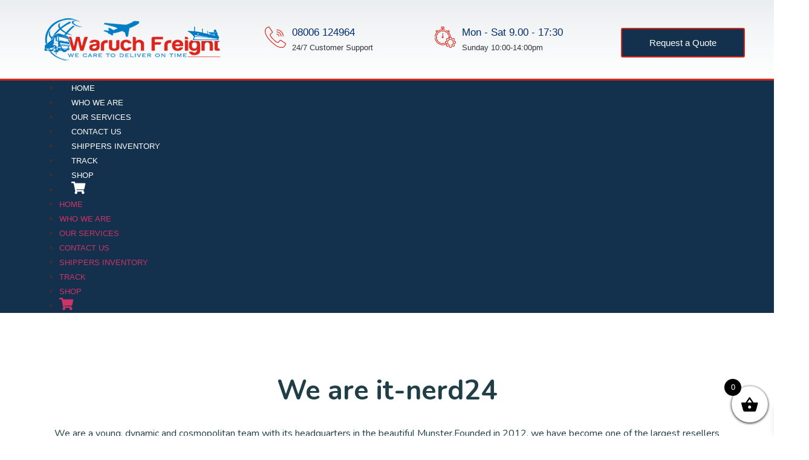

--- FILE ---
content_type: text/html; charset=UTF-8
request_url: https://www.waruchfreight.com/about-us/
body_size: 19148
content:
<!doctype html>
<html lang="en-US">
<head>
	<meta charset="UTF-8">
	<meta name="viewport" content="width=device-width, initial-scale=1">
	<link rel="profile" href="https://gmpg.org/xfn/11">
	<title>About Us &#8211; waruch freight</title>
<meta name='robots' content='max-image-preview:large' />
<link rel="alternate" type="application/rss+xml" title="waruch freight &raquo; Feed" href="https://www.waruchfreight.com/feed/" />
<link rel="alternate" type="application/rss+xml" title="waruch freight &raquo; Comments Feed" href="https://www.waruchfreight.com/comments/feed/" />
<link rel="alternate" title="oEmbed (JSON)" type="application/json+oembed" href="https://www.waruchfreight.com/wp-json/oembed/1.0/embed?url=https%3A%2F%2Fwww.waruchfreight.com%2Fabout-us%2F" />
<link rel="alternate" title="oEmbed (XML)" type="text/xml+oembed" href="https://www.waruchfreight.com/wp-json/oembed/1.0/embed?url=https%3A%2F%2Fwww.waruchfreight.com%2Fabout-us%2F&#038;format=xml" />
<style id='wp-img-auto-sizes-contain-inline-css'>
img:is([sizes=auto i],[sizes^="auto," i]){contain-intrinsic-size:3000px 1500px}
/*# sourceURL=wp-img-auto-sizes-contain-inline-css */
</style>
<style id='wp-emoji-styles-inline-css'>

	img.wp-smiley, img.emoji {
		display: inline !important;
		border: none !important;
		box-shadow: none !important;
		height: 1em !important;
		width: 1em !important;
		margin: 0 0.07em !important;
		vertical-align: -0.1em !important;
		background: none !important;
		padding: 0 !important;
	}
/*# sourceURL=wp-emoji-styles-inline-css */
</style>
<style id='classic-theme-styles-inline-css'>
/*! This file is auto-generated */
.wp-block-button__link{color:#fff;background-color:#32373c;border-radius:9999px;box-shadow:none;text-decoration:none;padding:calc(.667em + 2px) calc(1.333em + 2px);font-size:1.125em}.wp-block-file__button{background:#32373c;color:#fff;text-decoration:none}
/*# sourceURL=/wp-includes/css/classic-themes.min.css */
</style>
<link rel='stylesheet' id='woocommerce-layout-css' href='https://usercontent.one/wp/www.waruchfreight.com/wp-content/plugins/woocommerce/assets/css/woocommerce-layout.css?ver=8.6.3' media='all' />
<link rel='stylesheet' id='woocommerce-smallscreen-css' href='https://usercontent.one/wp/www.waruchfreight.com/wp-content/plugins/woocommerce/assets/css/woocommerce-smallscreen.css?ver=8.6.3' media='only screen and (max-width: 768px)' />
<link rel='stylesheet' id='woocommerce-general-css' href='https://usercontent.one/wp/www.waruchfreight.com/wp-content/plugins/woocommerce/assets/css/woocommerce.css?ver=8.6.3' media='all' />
<style id='woocommerce-inline-inline-css'>
.woocommerce form .form-row .required { visibility: visible; }
/*# sourceURL=woocommerce-inline-inline-css */
</style>
<link rel='stylesheet' id='wpcargo-custom-bootstrap-styles-css' href='https://usercontent.one/wp/www.waruchfreight.com/wp-content/plugins/wpcargo/assets/css/main.min.css?ver=6.10.3' media='all' />
<link rel='stylesheet' id='wpcargo-fontawesome-styles-css' href='https://usercontent.one/wp/www.waruchfreight.com/wp-content/plugins/wpcargo/assets/css/fontawesome.min.css?ver=6.10.3' media='all' />
<link rel='stylesheet' id='wpcargo-styles-css' href='https://usercontent.one/wp/www.waruchfreight.com/wp-content/plugins/wpcargo/assets/css/wpcargo-style.css?ver=6.10.3' media='all' />
<link rel='stylesheet' id='wpcargo-datetimepicker-css' href='https://usercontent.one/wp/www.waruchfreight.com/wp-content/plugins/wpcargo/admin/assets/css/jquery.datetimepicker.min.css?ver=6.10.3' media='all' />
<link rel='stylesheet' id='xoo-wsc-fonts-css' href='https://usercontent.one/wp/www.waruchfreight.com/wp-content/plugins/side-cart-woocommerce/assets/css/xoo-wsc-fonts.css?ver=2.4.9' media='all' />
<link rel='stylesheet' id='xoo-wsc-style-css' href='https://usercontent.one/wp/www.waruchfreight.com/wp-content/plugins/side-cart-woocommerce/assets/css/xoo-wsc-style.css?ver=2.4.9' media='all' />
<style id='xoo-wsc-style-inline-css'>



 

.xoo-wsc-footer{
	background-color: #ffffff;
	color: #000000;
	padding: 10px 20px;
	box-shadow: 0 -1px 10px #0000001a;
}

.xoo-wsc-footer, .xoo-wsc-footer a, .xoo-wsc-footer .amount{
	font-size: 18px;
}

.xoo-wsc-btn .amount{
	color: #000000}

.xoo-wsc-btn:hover .amount{
	color: #000000;
}

.xoo-wsc-ft-buttons-cont{
	grid-template-columns: auto;
}

.xoo-wsc-basket{
	bottom: 12px;
	right: 0px;
	background-color: #ffffff;
	color: #000000;
	box-shadow: 0 1px 4px 0;
	border-radius: 50%;
	display: flex;
	width: 60px;
	height: 60px;
}


.xoo-wsc-bki{
	font-size: 30px}

.xoo-wsc-items-count{
	top: -12px;
	left: -12px;
}

.xoo-wsc-items-count{
	background-color: #000000;
	color: #ffffff;
}

.xoo-wsc-container, .xoo-wsc-slider{
	max-width: 320px;
	right: -320px;
	top: 0;bottom: 0;
	bottom: 0;
	font-family: }


.xoo-wsc-cart-active .xoo-wsc-container, .xoo-wsc-slider-active .xoo-wsc-slider{
	right: 0;
}


.xoo-wsc-cart-active .xoo-wsc-basket{
	right: 320px;
}

.xoo-wsc-slider{
	right: -320px;
}

span.xoo-wsch-close {
    font-size: 16px;
    right: 10px;
}

.xoo-wsch-top{
	justify-content: center;
}

.xoo-wsch-text{
	font-size: 20px;
}

.xoo-wsc-header{
	color: #000000;
	background-color: #ffffff;
	border-bottom: 2px solid #eee;
}

.xoo-wsc-sb-bar > span{
	background-color: #1e73be;
}

.xoo-wsc-body{
	background-color: #ffffff;
}

.xoo-wsc-body, .xoo-wsc-body span.amount, .xoo-wsc-body a{
	font-size: 16px;
	color: #000000;
}

.xoo-wsc-product{
	padding: 20px 15px;
	margin: 0;
	border-radius: 0px;
	box-shadow: 0 0;
	background-color: transparent;
}

.xoo-wsc-img-col{
	width: 30%;
}
.xoo-wsc-sum-col{
	width: 70%;
}

.xoo-wsc-sum-col{
	justify-content: center;
}


/** Shortcode **/
.xoo-wsc-sc-count{
	background-color: #000000;
	color: #ffffff;
}

.xoo-wsc-sc-bki{
	font-size: 28px;
	color: 28;
}
.xoo-wsc-sc-cont{
	color: #000000;
}


.xoo-wsc-product dl.variation {
	display: block;
}
/*# sourceURL=xoo-wsc-style-inline-css */
</style>
<link rel='stylesheet' id='hello-elementor-css' href='https://usercontent.one/wp/www.waruchfreight.com/wp-content/themes/hello-elementor/style.min.css?ver=3.0.1' media='all' />
<link rel='stylesheet' id='hello-elementor-theme-style-css' href='https://usercontent.one/wp/www.waruchfreight.com/wp-content/themes/hello-elementor/theme.min.css?ver=3.0.1' media='all' />
<link rel='stylesheet' id='hello-elementor-header-footer-css' href='https://usercontent.one/wp/www.waruchfreight.com/wp-content/themes/hello-elementor/header-footer.min.css?ver=3.0.1' media='all' />
<link rel='stylesheet' id='elementor-icons-css' href='https://usercontent.one/wp/www.waruchfreight.com/wp-content/plugins/elementor/assets/lib/eicons/css/elementor-icons.min.css?ver=5.29.0' media='all' />
<link rel='stylesheet' id='elementor-frontend-css' href='https://usercontent.one/wp/www.waruchfreight.com/wp-content/plugins/elementor/assets/css/frontend.min.css?ver=3.20.3' media='all' />
<link rel='stylesheet' id='swiper-css' href='https://usercontent.one/wp/www.waruchfreight.com/wp-content/plugins/elementor/assets/lib/swiper/v8/css/swiper.min.css?ver=8.4.5' media='all' />
<link rel='stylesheet' id='elementor-post-1-css' href='https://usercontent.one/wp/www.waruchfreight.com/wp-content/uploads/elementor/css/post-1.css?ver=1686315545' media='all' />
<link rel='stylesheet' id='elementor-pro-css' href='https://usercontent.one/wp/www.waruchfreight.com/wp-content/plugins/elementor-pro/assets/css/frontend.min.css?ver=3.13.2' media='all' />
<link rel='stylesheet' id='elementor-global-css' href='https://usercontent.one/wp/www.waruchfreight.com/wp-content/uploads/elementor/css/global.css?ver=1686315546' media='all' />
<link rel='stylesheet' id='elementor-post-34-css' href='https://usercontent.one/wp/www.waruchfreight.com/wp-content/uploads/elementor/css/post-34.css?ver=1686477370' media='all' />
<link rel='stylesheet' id='elementor-post-2521-css' href='https://usercontent.one/wp/www.waruchfreight.com/wp-content/uploads/elementor/css/post-2521.css?ver=1686315547' media='all' />
<link rel='stylesheet' id='elementor-post-2543-css' href='https://usercontent.one/wp/www.waruchfreight.com/wp-content/uploads/elementor/css/post-2543.css?ver=1686389977' media='all' />
<link rel='stylesheet' id='hello-elementor-child-style-css' href='https://usercontent.one/wp/www.waruchfreight.com/wp-content/themes/hello-theme-child-master/style.css?ver=1.0.0' media='all' />
<link rel='stylesheet' id='google-fonts-1-css' href='https://fonts.googleapis.com/css?family=Catamaran%3A100%2C100italic%2C200%2C200italic%2C300%2C300italic%2C400%2C400italic%2C500%2C500italic%2C600%2C600italic%2C700%2C700italic%2C800%2C800italic%2C900%2C900italic%7COpen+Sans%3A100%2C100italic%2C200%2C200italic%2C300%2C300italic%2C400%2C400italic%2C500%2C500italic%2C600%2C600italic%2C700%2C700italic%2C800%2C800italic%2C900%2C900italic%7CNunito%3A100%2C100italic%2C200%2C200italic%2C300%2C300italic%2C400%2C400italic%2C500%2C500italic%2C600%2C600italic%2C700%2C700italic%2C800%2C800italic%2C900%2C900italic%7CRacing+Sans+One%3A100%2C100italic%2C200%2C200italic%2C300%2C300italic%2C400%2C400italic%2C500%2C500italic%2C600%2C600italic%2C700%2C700italic%2C800%2C800italic%2C900%2C900italic&#038;display=auto&#038;ver=6.9' media='all' />
<link rel='stylesheet' id='google-earlyaccess-2-css' href='https://fonts.googleapis.com/earlyaccess/opensanshebrew.css?ver=6.9' media='all' />
<link rel='stylesheet' id='elementor-icons-shared-0-css' href='https://usercontent.one/wp/www.waruchfreight.com/wp-content/plugins/elementor/assets/lib/font-awesome/css/fontawesome.min.css?ver=5.15.3' media='all' />
<link rel='stylesheet' id='elementor-icons-fa-solid-css' href='https://usercontent.one/wp/www.waruchfreight.com/wp-content/plugins/elementor/assets/lib/font-awesome/css/solid.min.css?ver=5.15.3' media='all' />
<link rel='stylesheet' id='elementor-icons-fa-regular-css' href='https://usercontent.one/wp/www.waruchfreight.com/wp-content/plugins/elementor/assets/lib/font-awesome/css/regular.min.css?ver=5.15.3' media='all' />
<link rel='stylesheet' id='elementor-icons-fa-brands-css' href='https://usercontent.one/wp/www.waruchfreight.com/wp-content/plugins/elementor/assets/lib/font-awesome/css/brands.min.css?ver=5.15.3' media='all' />
<link rel="preconnect" href="https://fonts.gstatic.com/" crossorigin><script src="https://www.waruchfreight.com/wp-includes/js/jquery/jquery.min.js?ver=3.7.1" id="jquery-core-js"></script>
<script src="https://www.waruchfreight.com/wp-includes/js/jquery/jquery-migrate.min.js?ver=3.4.1" id="jquery-migrate-js"></script>
<script src="https://usercontent.one/wp/www.waruchfreight.com/wp-content/plugins/woocommerce/assets/js/jquery-blockui/jquery.blockUI.min.js?ver=2.7.0-wc.8.6.3" id="jquery-blockui-js" defer data-wp-strategy="defer"></script>
<script id="wc-add-to-cart-js-extra">
var wc_add_to_cart_params = {"ajax_url":"/wp-admin/admin-ajax.php","wc_ajax_url":"/?wc-ajax=%%endpoint%%","i18n_view_cart":"View cart","cart_url":"https://www.waruchfreight.com/cart-page/","is_cart":"","cart_redirect_after_add":"no"};
//# sourceURL=wc-add-to-cart-js-extra
</script>
<script src="https://usercontent.one/wp/www.waruchfreight.com/wp-content/plugins/woocommerce/assets/js/frontend/add-to-cart.min.js?ver=8.6.3" id="wc-add-to-cart-js" defer data-wp-strategy="defer"></script>
<script src="https://usercontent.one/wp/www.waruchfreight.com/wp-content/plugins/woocommerce/assets/js/js-cookie/js.cookie.min.js?ver=2.1.4-wc.8.6.3" id="js-cookie-js" defer data-wp-strategy="defer"></script>
<script id="woocommerce-js-extra">
var woocommerce_params = {"ajax_url":"/wp-admin/admin-ajax.php","wc_ajax_url":"/?wc-ajax=%%endpoint%%"};
//# sourceURL=woocommerce-js-extra
</script>
<script src="https://usercontent.one/wp/www.waruchfreight.com/wp-content/plugins/woocommerce/assets/js/frontend/woocommerce.min.js?ver=8.6.3" id="woocommerce-js" defer data-wp-strategy="defer"></script>
<script id="wpcargo-js-js-extra">
var wpcargoAJAXHandler = {"ajax_url":"https://www.waruchfreight.com/wp-admin/admin-ajax.php","pageURL":"https://www.waruchfreight.com/about-us/","date_format":"Y-m-d","time_format":"H:i a","datetime_format":"Y-m-d H:i a"};
//# sourceURL=wpcargo-js-js-extra
</script>
<script src="https://usercontent.one/wp/www.waruchfreight.com/wp-content/plugins/wpcargo/assets/js/wpcargo.js?ver=6.10.3" id="wpcargo-js-js"></script>
<script src="https://usercontent.one/wp/www.waruchfreight.com/wp-content/plugins/wpcargo/admin/assets/js/jquery.datetimepicker.full.min.js?ver=6.10.3" id="wpcargo-datetimepicker-js"></script>
<script id="xoo-wsc-main-js-js-extra">
var xoo_wsc_params = {"adminurl":"https://www.waruchfreight.com/wp-admin/admin-ajax.php","wc_ajax_url":"/?wc-ajax=%%endpoint%%","qtyUpdateDelay":"500","notificationTime":"5000","html":{"successNotice":"\u003Cul class=\"xoo-wsc-notices\"\u003E\u003Cli class=\"xoo-wsc-notice-success\"\u003E\u003Cspan class=\"xoo-wsc-icon-check_circle\"\u003E\u003C/span\u003E%s%\u003C/li\u003E\u003C/ul\u003E","errorNotice":"\u003Cul class=\"xoo-wsc-notices\"\u003E\u003Cli class=\"xoo-wsc-notice-error\"\u003E\u003Cspan class=\"xoo-wsc-icon-cross\"\u003E\u003C/span\u003E%s%\u003C/li\u003E\u003C/ul\u003E"},"strings":{"maxQtyError":"Only %s% in stock","stepQtyError":"Quantity can only be purchased in multiple of %s%","calculateCheckout":"Please use checkout form to calculate shipping","couponEmpty":"Please enter promo code"},"isCheckout":"","isCart":"","sliderAutoClose":"1","shippingEnabled":"1","couponsEnabled":"1","autoOpenCart":"yes","addedToCart":"","ajaxAddToCart":"yes","showBasket":"always_show","flyToCart":"no","productFlyClass":"","refreshCart":"no","fetchDelay":"200","triggerClass":""};
//# sourceURL=xoo-wsc-main-js-js-extra
</script>
<script src="https://usercontent.one/wp/www.waruchfreight.com/wp-content/plugins/side-cart-woocommerce/assets/js/xoo-wsc-main.js?ver=2.4.9" id="xoo-wsc-main-js-js" defer data-wp-strategy="defer"></script>
<link rel="https://api.w.org/" href="https://www.waruchfreight.com/wp-json/" /><link rel="alternate" title="JSON" type="application/json" href="https://www.waruchfreight.com/wp-json/wp/v2/pages/34" /><link rel="EditURI" type="application/rsd+xml" title="RSD" href="https://www.waruchfreight.com/xmlrpc.php?rsd" />
<meta name="generator" content="WordPress 6.9" />
<meta name="generator" content="WooCommerce 8.6.3" />
<link rel="canonical" href="https://www.waruchfreight.com/about-us/" />
<link rel='shortlink' href='https://www.waruchfreight.com/?p=34' />
<style>[class*=" icon-oc-"],[class^=icon-oc-]{speak:none;font-style:normal;font-weight:400;font-variant:normal;text-transform:none;line-height:1;-webkit-font-smoothing:antialiased;-moz-osx-font-smoothing:grayscale}.icon-oc-one-com-white-32px-fill:before{content:"901"}.icon-oc-one-com:before{content:"900"}#one-com-icon,.toplevel_page_onecom-wp .wp-menu-image{speak:none;display:flex;align-items:center;justify-content:center;text-transform:none;line-height:1;-webkit-font-smoothing:antialiased;-moz-osx-font-smoothing:grayscale}.onecom-wp-admin-bar-item>a,.toplevel_page_onecom-wp>.wp-menu-name{font-size:16px;font-weight:400;line-height:1}.toplevel_page_onecom-wp>.wp-menu-name img{width:69px;height:9px;}.wp-submenu-wrap.wp-submenu>.wp-submenu-head>img{width:88px;height:auto}.onecom-wp-admin-bar-item>a img{height:7px!important}.onecom-wp-admin-bar-item>a img,.toplevel_page_onecom-wp>.wp-menu-name img{opacity:.8}.onecom-wp-admin-bar-item.hover>a img,.toplevel_page_onecom-wp.wp-has-current-submenu>.wp-menu-name img,li.opensub>a.toplevel_page_onecom-wp>.wp-menu-name img{opacity:1}#one-com-icon:before,.onecom-wp-admin-bar-item>a:before,.toplevel_page_onecom-wp>.wp-menu-image:before{content:'';position:static!important;background-color:rgba(240,245,250,.4);border-radius:102px;width:18px;height:18px;padding:0!important}.onecom-wp-admin-bar-item>a:before{width:14px;height:14px}.onecom-wp-admin-bar-item.hover>a:before,.toplevel_page_onecom-wp.opensub>a>.wp-menu-image:before,.toplevel_page_onecom-wp.wp-has-current-submenu>.wp-menu-image:before{background-color:#76b82a}.onecom-wp-admin-bar-item>a{display:inline-flex!important;align-items:center;justify-content:center}#one-com-logo-wrapper{font-size:4em}#one-com-icon{vertical-align:middle}.imagify-welcome{display:none !important;}</style>	<style type="text/css">
		:root {
		  --wpcargo: #01ba7c;
		}
	</style>
		<noscript><style>.woocommerce-product-gallery{ opacity: 1 !important; }</style></noscript>
	<meta name="generator" content="Elementor 3.20.3; features: e_optimized_assets_loading, additional_custom_breakpoints, block_editor_assets_optimize, e_image_loading_optimization; settings: css_print_method-external, google_font-enabled, font_display-auto">
<link rel="icon" href="https://usercontent.one/wp/www.waruchfreight.com/wp-content/uploads/2021/03/cropped-LOGO-NEW1-1-32x32.png" sizes="32x32" />
<link rel="icon" href="https://usercontent.one/wp/www.waruchfreight.com/wp-content/uploads/2021/03/cropped-LOGO-NEW1-1-192x192.png" sizes="192x192" />
<link rel="apple-touch-icon" href="https://usercontent.one/wp/www.waruchfreight.com/wp-content/uploads/2021/03/cropped-LOGO-NEW1-1-180x180.png" />
<meta name="msapplication-TileImage" content="https://usercontent.one/wp/www.waruchfreight.com/wp-content/uploads/2021/03/cropped-LOGO-NEW1-1-270x270.png" />
		<style id="wp-custom-css">
			.fa-2x {
    font-size: 1.6em;
}
div#gform_confirmation_message_2 {
    font-size: 20px;
    font-weight: 600;
}		</style>
		<style id='global-styles-inline-css'>
:root{--wp--preset--aspect-ratio--square: 1;--wp--preset--aspect-ratio--4-3: 4/3;--wp--preset--aspect-ratio--3-4: 3/4;--wp--preset--aspect-ratio--3-2: 3/2;--wp--preset--aspect-ratio--2-3: 2/3;--wp--preset--aspect-ratio--16-9: 16/9;--wp--preset--aspect-ratio--9-16: 9/16;--wp--preset--color--black: #000000;--wp--preset--color--cyan-bluish-gray: #abb8c3;--wp--preset--color--white: #ffffff;--wp--preset--color--pale-pink: #f78da7;--wp--preset--color--vivid-red: #cf2e2e;--wp--preset--color--luminous-vivid-orange: #ff6900;--wp--preset--color--luminous-vivid-amber: #fcb900;--wp--preset--color--light-green-cyan: #7bdcb5;--wp--preset--color--vivid-green-cyan: #00d084;--wp--preset--color--pale-cyan-blue: #8ed1fc;--wp--preset--color--vivid-cyan-blue: #0693e3;--wp--preset--color--vivid-purple: #9b51e0;--wp--preset--gradient--vivid-cyan-blue-to-vivid-purple: linear-gradient(135deg,rgb(6,147,227) 0%,rgb(155,81,224) 100%);--wp--preset--gradient--light-green-cyan-to-vivid-green-cyan: linear-gradient(135deg,rgb(122,220,180) 0%,rgb(0,208,130) 100%);--wp--preset--gradient--luminous-vivid-amber-to-luminous-vivid-orange: linear-gradient(135deg,rgb(252,185,0) 0%,rgb(255,105,0) 100%);--wp--preset--gradient--luminous-vivid-orange-to-vivid-red: linear-gradient(135deg,rgb(255,105,0) 0%,rgb(207,46,46) 100%);--wp--preset--gradient--very-light-gray-to-cyan-bluish-gray: linear-gradient(135deg,rgb(238,238,238) 0%,rgb(169,184,195) 100%);--wp--preset--gradient--cool-to-warm-spectrum: linear-gradient(135deg,rgb(74,234,220) 0%,rgb(151,120,209) 20%,rgb(207,42,186) 40%,rgb(238,44,130) 60%,rgb(251,105,98) 80%,rgb(254,248,76) 100%);--wp--preset--gradient--blush-light-purple: linear-gradient(135deg,rgb(255,206,236) 0%,rgb(152,150,240) 100%);--wp--preset--gradient--blush-bordeaux: linear-gradient(135deg,rgb(254,205,165) 0%,rgb(254,45,45) 50%,rgb(107,0,62) 100%);--wp--preset--gradient--luminous-dusk: linear-gradient(135deg,rgb(255,203,112) 0%,rgb(199,81,192) 50%,rgb(65,88,208) 100%);--wp--preset--gradient--pale-ocean: linear-gradient(135deg,rgb(255,245,203) 0%,rgb(182,227,212) 50%,rgb(51,167,181) 100%);--wp--preset--gradient--electric-grass: linear-gradient(135deg,rgb(202,248,128) 0%,rgb(113,206,126) 100%);--wp--preset--gradient--midnight: linear-gradient(135deg,rgb(2,3,129) 0%,rgb(40,116,252) 100%);--wp--preset--font-size--small: 13px;--wp--preset--font-size--medium: 20px;--wp--preset--font-size--large: 36px;--wp--preset--font-size--x-large: 42px;--wp--preset--spacing--20: 0.44rem;--wp--preset--spacing--30: 0.67rem;--wp--preset--spacing--40: 1rem;--wp--preset--spacing--50: 1.5rem;--wp--preset--spacing--60: 2.25rem;--wp--preset--spacing--70: 3.38rem;--wp--preset--spacing--80: 5.06rem;--wp--preset--shadow--natural: 6px 6px 9px rgba(0, 0, 0, 0.2);--wp--preset--shadow--deep: 12px 12px 50px rgba(0, 0, 0, 0.4);--wp--preset--shadow--sharp: 6px 6px 0px rgba(0, 0, 0, 0.2);--wp--preset--shadow--outlined: 6px 6px 0px -3px rgb(255, 255, 255), 6px 6px rgb(0, 0, 0);--wp--preset--shadow--crisp: 6px 6px 0px rgb(0, 0, 0);}:where(.is-layout-flex){gap: 0.5em;}:where(.is-layout-grid){gap: 0.5em;}body .is-layout-flex{display: flex;}.is-layout-flex{flex-wrap: wrap;align-items: center;}.is-layout-flex > :is(*, div){margin: 0;}body .is-layout-grid{display: grid;}.is-layout-grid > :is(*, div){margin: 0;}:where(.wp-block-columns.is-layout-flex){gap: 2em;}:where(.wp-block-columns.is-layout-grid){gap: 2em;}:where(.wp-block-post-template.is-layout-flex){gap: 1.25em;}:where(.wp-block-post-template.is-layout-grid){gap: 1.25em;}.has-black-color{color: var(--wp--preset--color--black) !important;}.has-cyan-bluish-gray-color{color: var(--wp--preset--color--cyan-bluish-gray) !important;}.has-white-color{color: var(--wp--preset--color--white) !important;}.has-pale-pink-color{color: var(--wp--preset--color--pale-pink) !important;}.has-vivid-red-color{color: var(--wp--preset--color--vivid-red) !important;}.has-luminous-vivid-orange-color{color: var(--wp--preset--color--luminous-vivid-orange) !important;}.has-luminous-vivid-amber-color{color: var(--wp--preset--color--luminous-vivid-amber) !important;}.has-light-green-cyan-color{color: var(--wp--preset--color--light-green-cyan) !important;}.has-vivid-green-cyan-color{color: var(--wp--preset--color--vivid-green-cyan) !important;}.has-pale-cyan-blue-color{color: var(--wp--preset--color--pale-cyan-blue) !important;}.has-vivid-cyan-blue-color{color: var(--wp--preset--color--vivid-cyan-blue) !important;}.has-vivid-purple-color{color: var(--wp--preset--color--vivid-purple) !important;}.has-black-background-color{background-color: var(--wp--preset--color--black) !important;}.has-cyan-bluish-gray-background-color{background-color: var(--wp--preset--color--cyan-bluish-gray) !important;}.has-white-background-color{background-color: var(--wp--preset--color--white) !important;}.has-pale-pink-background-color{background-color: var(--wp--preset--color--pale-pink) !important;}.has-vivid-red-background-color{background-color: var(--wp--preset--color--vivid-red) !important;}.has-luminous-vivid-orange-background-color{background-color: var(--wp--preset--color--luminous-vivid-orange) !important;}.has-luminous-vivid-amber-background-color{background-color: var(--wp--preset--color--luminous-vivid-amber) !important;}.has-light-green-cyan-background-color{background-color: var(--wp--preset--color--light-green-cyan) !important;}.has-vivid-green-cyan-background-color{background-color: var(--wp--preset--color--vivid-green-cyan) !important;}.has-pale-cyan-blue-background-color{background-color: var(--wp--preset--color--pale-cyan-blue) !important;}.has-vivid-cyan-blue-background-color{background-color: var(--wp--preset--color--vivid-cyan-blue) !important;}.has-vivid-purple-background-color{background-color: var(--wp--preset--color--vivid-purple) !important;}.has-black-border-color{border-color: var(--wp--preset--color--black) !important;}.has-cyan-bluish-gray-border-color{border-color: var(--wp--preset--color--cyan-bluish-gray) !important;}.has-white-border-color{border-color: var(--wp--preset--color--white) !important;}.has-pale-pink-border-color{border-color: var(--wp--preset--color--pale-pink) !important;}.has-vivid-red-border-color{border-color: var(--wp--preset--color--vivid-red) !important;}.has-luminous-vivid-orange-border-color{border-color: var(--wp--preset--color--luminous-vivid-orange) !important;}.has-luminous-vivid-amber-border-color{border-color: var(--wp--preset--color--luminous-vivid-amber) !important;}.has-light-green-cyan-border-color{border-color: var(--wp--preset--color--light-green-cyan) !important;}.has-vivid-green-cyan-border-color{border-color: var(--wp--preset--color--vivid-green-cyan) !important;}.has-pale-cyan-blue-border-color{border-color: var(--wp--preset--color--pale-cyan-blue) !important;}.has-vivid-cyan-blue-border-color{border-color: var(--wp--preset--color--vivid-cyan-blue) !important;}.has-vivid-purple-border-color{border-color: var(--wp--preset--color--vivid-purple) !important;}.has-vivid-cyan-blue-to-vivid-purple-gradient-background{background: var(--wp--preset--gradient--vivid-cyan-blue-to-vivid-purple) !important;}.has-light-green-cyan-to-vivid-green-cyan-gradient-background{background: var(--wp--preset--gradient--light-green-cyan-to-vivid-green-cyan) !important;}.has-luminous-vivid-amber-to-luminous-vivid-orange-gradient-background{background: var(--wp--preset--gradient--luminous-vivid-amber-to-luminous-vivid-orange) !important;}.has-luminous-vivid-orange-to-vivid-red-gradient-background{background: var(--wp--preset--gradient--luminous-vivid-orange-to-vivid-red) !important;}.has-very-light-gray-to-cyan-bluish-gray-gradient-background{background: var(--wp--preset--gradient--very-light-gray-to-cyan-bluish-gray) !important;}.has-cool-to-warm-spectrum-gradient-background{background: var(--wp--preset--gradient--cool-to-warm-spectrum) !important;}.has-blush-light-purple-gradient-background{background: var(--wp--preset--gradient--blush-light-purple) !important;}.has-blush-bordeaux-gradient-background{background: var(--wp--preset--gradient--blush-bordeaux) !important;}.has-luminous-dusk-gradient-background{background: var(--wp--preset--gradient--luminous-dusk) !important;}.has-pale-ocean-gradient-background{background: var(--wp--preset--gradient--pale-ocean) !important;}.has-electric-grass-gradient-background{background: var(--wp--preset--gradient--electric-grass) !important;}.has-midnight-gradient-background{background: var(--wp--preset--gradient--midnight) !important;}.has-small-font-size{font-size: var(--wp--preset--font-size--small) !important;}.has-medium-font-size{font-size: var(--wp--preset--font-size--medium) !important;}.has-large-font-size{font-size: var(--wp--preset--font-size--large) !important;}.has-x-large-font-size{font-size: var(--wp--preset--font-size--x-large) !important;}
/*# sourceURL=global-styles-inline-css */
</style>
</head>
<body class="wp-singular page-template page-template-elementor_header_footer page page-id-34 wp-custom-logo wp-theme-hello-elementor wp-child-theme-hello-theme-child-master theme-hello-elementor woocommerce-no-js elementor-default elementor-template-full-width elementor-kit-1 elementor-page elementor-page-34">


<a class="skip-link screen-reader-text" href="#content">Skip to content</a>

		<div data-elementor-type="header" data-elementor-id="2521" class="elementor elementor-2521 elementor-location-header">
					<div class="elementor-section-wrap">
								<section class="elementor-section elementor-top-section elementor-element elementor-element-1fa84615 elementor-section-height-min-height elementor-section-content-middle elementor-hidden-phone elementor-section-boxed elementor-section-height-default elementor-section-items-middle" data-id="1fa84615" data-element_type="section" data-settings="{&quot;background_background&quot;:&quot;gradient&quot;}">
						<div class="elementor-container elementor-column-gap-no">
					<div class="elementor-column elementor-col-50 elementor-top-column elementor-element elementor-element-78e2828d" data-id="78e2828d" data-element_type="column">
			<div class="elementor-widget-wrap elementor-element-populated">
						<div class="elementor-element elementor-element-824232c elementor-widget elementor-widget-theme-site-logo elementor-widget-image" data-id="824232c" data-element_type="widget" data-widget_type="theme-site-logo.default">
				<div class="elementor-widget-container">
								<div class="elementor-image">
								<a href="https://www.waruchfreight.com">
			<img width="300" height="88" src="https://usercontent.one/wp/www.waruchfreight.com/wp-content/uploads/2021/03/LOGO-NEW1-1.png" class="attachment-full size-full wp-image-2525" alt="" />				</a>
										</div>
						</div>
				</div>
					</div>
		</div>
				<div class="elementor-column elementor-col-50 elementor-top-column elementor-element elementor-element-f827611" data-id="f827611" data-element_type="column">
			<div class="elementor-widget-wrap elementor-element-populated">
						<section class="elementor-section elementor-inner-section elementor-element elementor-element-3fb81257 elementor-hidden-phone elementor-section-boxed elementor-section-height-default elementor-section-height-default" data-id="3fb81257" data-element_type="section">
						<div class="elementor-container elementor-column-gap-default">
					<div class="elementor-column elementor-col-33 elementor-inner-column elementor-element elementor-element-41d9c199" data-id="41d9c199" data-element_type="column">
			<div class="elementor-widget-wrap elementor-element-populated">
						<div class="elementor-element elementor-element-2a8f3c89 elementor-position-left elementor-vertical-align-middle elementor-view-default elementor-mobile-position-top elementor-widget elementor-widget-icon-box" data-id="2a8f3c89" data-element_type="widget" data-widget_type="icon-box.default">
				<div class="elementor-widget-container">
					<div class="elementor-icon-box-wrapper">
						<div class="elementor-icon-box-icon">
				<span  class="elementor-icon elementor-animation-">
				<svg xmlns="http://www.w3.org/2000/svg" xmlns:xlink="http://www.w3.org/1999/xlink" xmlns:svgjs="http://svgjs.com/svgjs" width="512" height="512" x="0" y="0" viewBox="0 0 512.076 512.076" style="enable-background:new 0 0 512 512" xml:space="preserve" class=""><g><g xmlns="http://www.w3.org/2000/svg" transform="translate(-1 -1)">	<g>		<g>			<path d="M499.639,396.039l-103.646-69.12c-13.153-8.701-30.784-5.838-40.508,6.579l-30.191,38.818     c-3.88,5.116-10.933,6.6-16.546,3.482l-5.743-3.166c-19.038-10.377-42.726-23.296-90.453-71.04s-60.672-71.45-71.049-90.453     l-3.149-5.743c-3.161-5.612-1.705-12.695,3.413-16.606l38.792-30.182c12.412-9.725,15.279-27.351,6.588-40.508l-69.12-103.646     C109.12,1.056,91.25-2.966,77.461,5.323L34.12,31.358C20.502,39.364,10.511,52.33,6.242,67.539     c-15.607,56.866-3.866,155.008,140.706,299.597c115.004,114.995,200.619,145.92,259.465,145.92     c13.543,0.058,27.033-1.704,40.107-5.239c15.212-4.264,28.18-14.256,36.181-27.878l26.061-43.315     C517.063,422.832,513.043,404.951,499.639,396.039z M494.058,427.868l-26.001,43.341c-5.745,9.832-15.072,17.061-26.027,20.173     c-52.497,14.413-144.213,2.475-283.008-136.32S8.29,124.559,22.703,72.054c3.116-10.968,10.354-20.307,20.198-26.061     l43.341-26.001c5.983-3.6,13.739-1.855,17.604,3.959l37.547,56.371l31.514,47.266c3.774,5.707,2.534,13.356-2.85,17.579     l-38.801,30.182c-11.808,9.029-15.18,25.366-7.91,38.332l3.081,5.598c10.906,20.002,24.465,44.885,73.967,94.379     c49.502,49.493,74.377,63.053,94.37,73.958l5.606,3.089c12.965,7.269,29.303,3.898,38.332-7.91l30.182-38.801     c4.224-5.381,11.87-6.62,17.579-2.85l103.637,69.12C495.918,414.126,497.663,421.886,494.058,427.868z" fill="#da251d" data-original="#000000" style="" class=""></path>			<path d="M291.161,86.39c80.081,0.089,144.977,64.986,145.067,145.067c0,4.713,3.82,8.533,8.533,8.533s8.533-3.82,8.533-8.533     c-0.099-89.503-72.63-162.035-162.133-162.133c-4.713,0-8.533,3.82-8.533,8.533S286.448,86.39,291.161,86.39z" fill="#da251d" data-original="#000000" style="" class=""></path>			<path d="M291.161,137.59c51.816,0.061,93.806,42.051,93.867,93.867c0,4.713,3.821,8.533,8.533,8.533     c4.713,0,8.533-3.82,8.533-8.533c-0.071-61.238-49.696-110.863-110.933-110.933c-4.713,0-8.533,3.82-8.533,8.533     S286.448,137.59,291.161,137.59z" fill="#da251d" data-original="#000000" style="" class=""></path>			<path d="M291.161,188.79c23.552,0.028,42.638,19.114,42.667,42.667c0,4.713,3.821,8.533,8.533,8.533s8.533-3.82,8.533-8.533     c-0.038-32.974-26.759-59.696-59.733-59.733c-4.713,0-8.533,3.82-8.533,8.533S286.448,188.79,291.161,188.79z" fill="#da251d" data-original="#000000" style="" class=""></path>		</g>	</g></g><g xmlns="http://www.w3.org/2000/svg"></g><g xmlns="http://www.w3.org/2000/svg"></g><g xmlns="http://www.w3.org/2000/svg"></g><g xmlns="http://www.w3.org/2000/svg"></g><g xmlns="http://www.w3.org/2000/svg"></g><g xmlns="http://www.w3.org/2000/svg"></g><g xmlns="http://www.w3.org/2000/svg"></g><g xmlns="http://www.w3.org/2000/svg"></g><g xmlns="http://www.w3.org/2000/svg"></g><g xmlns="http://www.w3.org/2000/svg"></g><g xmlns="http://www.w3.org/2000/svg"></g><g xmlns="http://www.w3.org/2000/svg"></g><g xmlns="http://www.w3.org/2000/svg"></g><g xmlns="http://www.w3.org/2000/svg"></g><g xmlns="http://www.w3.org/2000/svg"></g></g></svg>				</span>
			</div>
						<div class="elementor-icon-box-content">
				<h3 class="elementor-icon-box-title">
					<span  >
						08006 124964
					</span>
				</h3>
									<p class="elementor-icon-box-description">
						24/7 Customer Support					</p>
							</div>
		</div>
				</div>
				</div>
					</div>
		</div>
				<div class="elementor-column elementor-col-33 elementor-inner-column elementor-element elementor-element-763673a1" data-id="763673a1" data-element_type="column">
			<div class="elementor-widget-wrap elementor-element-populated">
						<div class="elementor-element elementor-element-3b4b8602 elementor-position-left elementor-vertical-align-middle elementor-view-default elementor-mobile-position-top elementor-widget elementor-widget-icon-box" data-id="3b4b8602" data-element_type="widget" data-widget_type="icon-box.default">
				<div class="elementor-widget-container">
					<div class="elementor-icon-box-wrapper">
						<div class="elementor-icon-box-icon">
				<span  class="elementor-icon elementor-animation-">
				<svg xmlns="http://www.w3.org/2000/svg" xmlns:xlink="http://www.w3.org/1999/xlink" xmlns:svgjs="http://svgjs.com/svgjs" width="512" height="512" x="0" y="0" viewBox="0 0 511.996 511.996" style="enable-background:new 0 0 512 512" xml:space="preserve" class=""><g><g xmlns="http://www.w3.org/2000/svg"><g><path d="m201.02 234.228v-71.356c0-4.142-3.358-7.5-7.5-7.5s-7.5 3.358-7.5 7.5v71.356c-9.027 3.119-15.53 11.696-15.53 21.77 0 12.699 10.332 23.03 23.03 23.03s23.03-10.332 23.03-23.03c0-10.073-6.504-18.651-15.53-21.77zm-7.5 29.8c-4.428 0-8.03-3.603-8.03-8.03s3.603-8.03 8.03-8.03 8.03 3.603 8.03 8.03-3.602 8.03-8.03 8.03z" fill="#db251c" data-original="#000000" style="" class=""></path><path d="m7.202 247.13c.222.02.442.029.661.029 3.847 0 7.122-2.944 7.463-6.849 7.981-91.504 86.256-163.182 178.198-163.182 18.235 0 36.229 2.748 53.483 8.166 3.955 1.244 8.163-.957 9.402-4.908 1.242-3.952-.956-8.162-4.908-9.402-16.34-5.132-33.287-8.053-50.481-8.711v-16.231h23.562c4.142 0 7.5-3.358 7.5-7.5v-31.042c0-4.142-3.358-7.5-7.5-7.5h-62.125c-4.142 0-7.5 3.358-7.5 7.5v31.042c0 4.142 3.358 7.5 7.5 7.5h23.563v16.243c-40.987 1.577-80.138 16.042-112.28 41.373l-17.712-17.713c-2.929-2.929-7.678-2.929-10.606 0l-21.98 21.98c-2.929 2.929-2.929 7.678 0 10.606l17.703 17.703c-23.229 29.469-37.472 65.047-40.762 102.772-.36 4.127 2.693 7.764 6.819 8.124zm162.756-216.088v-16.042h47.125v16.042zm-130.607 82.186 11.374-11.374 11.557 11.557c-.013.012-.026.023-.039.035-3.95 3.64-7.721 7.43-11.329 11.345z" fill="#db251c" data-original="#000000" style="" class=""></path><path d="m506.016 356.305-23.886-6.164c-2.134-7.264-5.032-14.263-8.655-20.9l12.529-21.247c1.737-2.946 1.262-6.694-1.156-9.113l-23.589-23.589c-2.42-2.418-6.168-2.896-9.113-1.157l-21.246 12.53c-6.638-3.623-13.637-6.522-20.901-8.656l-6.164-23.885c-.854-3.312-3.842-5.626-7.262-5.626h-9.327c-1.59-41.581-16.366-80.668-41.297-112.318l17.649-17.649c2.928-3.535 2.928-7.071 0-10.606l-21.98-21.98c-3.536-2.929-7.073-2.929-10.608.001l-17.686 17.694c-9.396-7.375-19.543-13.975-30.4-19.641-3.672-1.916-8.203-.492-10.119 3.18s-.492 8.203 3.18 10.119c56.181 29.315 93.597 87.549 96.238 151.201h-9.008c-3.065 0-5.769 1.866-6.915 4.635-1.519-87.537-75.179-159.935-162.754-159.945-88.529 0-162.84 74.236-162.84 162.81 0 114.761 121.579 195.521 227.643 149.372l19.309 4.983c.291.991.599 1.976.919 2.957-110.793 60.107-252.31-16.22-263.249-141.624-.36-4.125-3.981-7.173-8.124-6.82-4.126.36-7.18 3.997-6.82 8.124 11.819 135.489 163.48 218.248 283.871 154.276.66 1.342 1.341 2.674 2.058 3.988l-12.531 21.245c-1.737 2.946-1.262 6.694 1.156 9.113l23.588 23.589c2.417 2.417 6.166 2.894 9.113 1.157l21.247-12.53c6.638 3.623 13.637 6.522 20.901 8.656l6.164 23.885c.854 3.312 3.842 5.626 7.262 5.626h33.359c3.42 0 6.407-2.314 7.262-5.626l6.164-23.885c7.265-2.134 14.264-5.033 20.901-8.656l21.246 12.53c2.947 1.737 6.695 1.261 9.113-1.157l23.589-23.589c2.418-2.418 2.894-6.167 1.156-9.113l-12.529-21.247c3.623-6.637 6.521-13.636 8.655-20.9l23.886-6.164c3.312-.855 5.626-3.842 5.626-7.262v-33.359c.001-3.421-2.313-6.408-5.625-7.263zm-181.208-242.937 11.507-11.512 11.373 11.372-11.512 11.511c-3.625-3.931-7.407-7.733-11.368-11.371zm-71.038 242.937c-3.312.855-5.626 3.842-5.626 7.262v29.812c-15.046 6.001-30.841 9.434-47.125 10.24v-7.841c0-4.142-3.358-7.5-7.5-7.5s-7.5 3.358-7.5 7.5v7.841c-21.45-1.078-41.709-6.749-59.812-16.047l3.912-6.775c2.071-3.587.842-8.174-2.745-10.245-3.588-2.073-8.174-.843-10.245 2.745l-3.896 6.748c-17.481-11.352-32.422-26.293-43.773-43.774l6.747-3.895c3.587-2.071 4.816-6.658 2.745-10.245-2.072-3.588-6.659-4.817-10.245-2.745l-6.774 3.911c-9.297-18.103-14.966-38.362-16.041-59.811h7.836c4.142 0 7.5-3.358 7.5-7.5s-3.358-7.5-7.5-7.5h-7.821c1.08-21.446 6.738-41.705 16.036-59.805l6.763 3.905c3.793 1.966 7.208 1.051 10.245-2.745 2.071-3.587.842-8.174-2.745-10.245l-6.735-3.888c11.352-17.476 26.292-32.414 43.771-43.762l3.885 6.729c3.037 3.796 6.452 4.711 10.245 2.745 3.587-2.071 4.816-6.658 2.745-10.245l-3.9-6.755c18.099-9.294 38.356-14.949 59.8-16.027v7.804c0 4.142 3.358 7.5 7.5 7.5s7.5-3.358 7.5-7.5v-7.818c21.445 1.076 41.701 6.744 59.801 16.039l-3.9 6.755c-2.071 3.587-.842 8.174 2.745 10.245 3.793 1.966 7.208 1.051 10.245-2.745l3.885-6.729c17.479 11.349 32.42 26.287 43.771 43.764l-6.733 3.888c-3.587 2.071-4.816 6.658-2.745 10.245 3.037 3.796 6.452 4.711 10.245 2.745l6.762-3.904c9.299 18.101 14.971 38.358 16.05 59.805h-7.833c-4.143 0-7.5 3.358-7.5 7.5s3.357 7.5 7.5 7.5h7.827c-.309 6.159-.99 12.28-2.049 18.298-3.483 1.443-6.889 3.072-10.204 4.881l-21.247-12.53c-2.947-1.738-6.696-1.261-9.113 1.157l-23.588 23.589c-2.418 2.418-2.894 6.167-1.156 9.113l12.529 21.247c-3.623 6.637-6.521 13.636-8.655 20.9zm242.872 34.812-22.482 5.802c-2.667.688-4.742 2.783-5.405 5.456-2.194 8.842-5.686 17.273-10.379 25.061-1.422 2.359-1.436 5.308-.036 7.681l11.793 20-15.371 15.372-19.999-11.794c-2.372-1.4-5.32-1.386-7.681.036-7.788 4.693-16.22 8.185-25.062 10.379-2.673.663-4.768 2.738-5.455 5.405l-5.803 22.482h-21.738l-5.803-22.482c-.688-2.667-2.782-4.742-5.455-5.405-8.842-2.194-17.273-5.686-25.062-10.379-2.358-1.421-5.307-1.436-7.681-.037l-19.999 11.794-15.372-15.372 11.794-20c1.399-2.373 1.386-5.322-.036-7.681-4.693-7.787-8.185-16.219-10.379-25.061-.663-2.673-2.738-4.768-5.405-5.456l-22.482-5.802v-21.739l22.482-5.802c2.667-.688 4.742-2.783 5.405-5.456 2.194-8.842 5.686-17.273 10.379-25.061 1.422-2.359 1.436-5.308.036-7.681l-11.794-20 15.372-15.372 19.999 11.794c2.373 1.399 5.321 1.385 7.681-.037 7.778-4.687 16.263-8.196 25.062-10.379 2.673-.663 4.768-2.738 5.455-5.405l5.803-22.482h21.738l5.803 22.482c.688 2.667 2.782 4.742 5.455 5.405 8.842 2.194 17.273 5.686 25.062 10.379 2.359 1.421 5.307 1.436 7.681.036l19.999-11.794 15.371 15.372-11.793 20c-1.399 2.373-1.386 5.322.036 7.681 4.693 7.787 8.185 16.219 10.379 25.061.663 2.673 2.738 4.768 5.405 5.456l22.482 5.802z" fill="#db251c" data-original="#000000" style="" class=""></path></g><g><path d="m366.884 455.97c-.465 0-.936-.043-1.408-.133-19.928-3.785-37.92-15.663-49.364-32.587-1.65-2.437-3.173-4.994-4.523-7.595-5.653-10.866-8.644-23.111-8.644-35.406 0-42.431 34.52-76.95 76.95-76.95s76.95 34.52 76.95 76.95c0 4.959-.475 9.893-1.411 14.664-2.03 10.551-6.206 20.407-12.403 29.265-9.975 14.329-24.663 24.943-41.351 29.874-3.975 1.174-8.145-1.096-9.317-5.068-1.174-3.973 1.095-8.144 5.067-9.318 13.43-3.967 25.256-12.516 33.3-24.072 4.991-7.134 8.345-15.05 9.979-23.542.756-3.849 1.136-7.811 1.136-11.803 0-34.16-27.791-61.95-61.95-61.95s-61.95 27.791-61.95 61.95c0 10.036 2.34 19.621 6.953 28.488 1.087 2.093 2.31 4.146 3.638 6.107 9.225 13.643 23.709 23.212 39.739 26.257 4.069.773 6.742 4.698 5.969 8.768-.684 3.595-3.83 6.101-7.36 6.101z" fill="#db251c" data-original="#000000" style="" class=""></path></g></g></g></svg>				</span>
			</div>
						<div class="elementor-icon-box-content">
				<h3 class="elementor-icon-box-title">
					<span  >
						Mon - Sat 9.00 - 17:30					</span>
				</h3>
									<p class="elementor-icon-box-description">
						Sunday 10:00-14:00pm

					</p>
							</div>
		</div>
				</div>
				</div>
					</div>
		</div>
				<div class="elementor-column elementor-col-33 elementor-inner-column elementor-element elementor-element-20bbf84c" data-id="20bbf84c" data-element_type="column">
			<div class="elementor-widget-wrap elementor-element-populated">
						<div class="elementor-element elementor-element-9760708 elementor-align-center elementor-widget elementor-widget-button" data-id="9760708" data-element_type="widget" data-widget_type="button.default">
				<div class="elementor-widget-container">
					<div class="elementor-button-wrapper">
			<a class="elementor-button elementor-button-link elementor-size-sm" href="https://www.waruchfreight.com/request-a-quote/">
						<span class="elementor-button-content-wrapper">
						<span class="elementor-button-text">Request a Quote</span>
		</span>
					</a>
		</div>
				</div>
				</div>
					</div>
		</div>
					</div>
		</section>
					</div>
		</div>
					</div>
		</section>
				<nav class="elementor-section elementor-top-section elementor-element elementor-element-1ff3cb26 elementor-section-content-middle elementor-hidden-phone elementor-section-boxed elementor-section-height-default elementor-section-height-default" data-id="1ff3cb26" data-element_type="section" data-settings="{&quot;background_background&quot;:&quot;classic&quot;}">
						<div class="elementor-container elementor-column-gap-no">
					<div class="elementor-column elementor-col-100 elementor-top-column elementor-element elementor-element-3caddfe2" data-id="3caddfe2" data-element_type="column">
			<div class="elementor-widget-wrap elementor-element-populated">
						<div class="elementor-element elementor-element-4f501e41 elementor-nav-menu--stretch elementor-nav-menu__align-left elementor-nav-menu--dropdown-tablet elementor-nav-menu__text-align-aside elementor-nav-menu--toggle elementor-nav-menu--burger elementor-widget elementor-widget-nav-menu" data-id="4f501e41" data-element_type="widget" data-settings="{&quot;full_width&quot;:&quot;stretch&quot;,&quot;layout&quot;:&quot;horizontal&quot;,&quot;submenu_icon&quot;:{&quot;value&quot;:&quot;&lt;i class=\&quot;fas fa-caret-down\&quot;&gt;&lt;\/i&gt;&quot;,&quot;library&quot;:&quot;fa-solid&quot;},&quot;toggle&quot;:&quot;burger&quot;}" data-widget_type="nav-menu.default">
				<div class="elementor-widget-container">
						<nav class="elementor-nav-menu--main elementor-nav-menu__container elementor-nav-menu--layout-horizontal e--pointer-background e--animation-grow">
				<ul id="menu-1-4f501e41" class="elementor-nav-menu"><li class="menu-item menu-item-type-post_type menu-item-object-page menu-item-home menu-item-2605"><a href="https://www.waruchfreight.com/" class="elementor-item">Home</a></li>
<li class="menu-item menu-item-type-post_type menu-item-object-page menu-item-2604"><a href="https://www.waruchfreight.com/who-we-are/" class="elementor-item">Who we are</a></li>
<li class="menu-item menu-item-type-post_type menu-item-object-page menu-item-2737"><a href="https://www.waruchfreight.com/our-services/" class="elementor-item">Our Services</a></li>
<li class="menu-item menu-item-type-post_type menu-item-object-page menu-item-2802"><a href="https://www.waruchfreight.com/contact-us/" class="elementor-item">Contact Us</a></li>
<li class="menu-item menu-item-type-post_type menu-item-object-page menu-item-2783"><a href="https://www.waruchfreight.com/shippers-inventory/" class="elementor-item">SHIPPERS INVENTORY</a></li>
<li class="menu-item menu-item-type-post_type menu-item-object-page menu-item-3086"><a href="https://www.waruchfreight.com/track/" class="elementor-item">Track</a></li>
<li class="menu-item menu-item-type-post_type menu-item-object-page menu-item-3244"><a href="https://www.waruchfreight.com/shop/" class="elementor-item">Shop</a></li>
<li class="menu-item menu-item-type-custom menu-item-object-custom menu-item-3485"><a href="https://www.waruchfreight.com/cart-page/" class="elementor-item"><i class="fa fa-shopping-cart fa-2x"></i></a></li>
</ul>			</nav>
					<div class="elementor-menu-toggle" role="button" tabindex="0" aria-label="Menu Toggle" aria-expanded="false">
			<i aria-hidden="true" role="presentation" class="elementor-menu-toggle__icon--open eicon-menu-bar"></i><i aria-hidden="true" role="presentation" class="elementor-menu-toggle__icon--close eicon-close"></i>			<span class="elementor-screen-only">Menu</span>
		</div>
					<nav class="elementor-nav-menu--dropdown elementor-nav-menu__container" aria-hidden="true">
				<ul id="menu-2-4f501e41" class="elementor-nav-menu"><li class="menu-item menu-item-type-post_type menu-item-object-page menu-item-home menu-item-2605"><a href="https://www.waruchfreight.com/" class="elementor-item" tabindex="-1">Home</a></li>
<li class="menu-item menu-item-type-post_type menu-item-object-page menu-item-2604"><a href="https://www.waruchfreight.com/who-we-are/" class="elementor-item" tabindex="-1">Who we are</a></li>
<li class="menu-item menu-item-type-post_type menu-item-object-page menu-item-2737"><a href="https://www.waruchfreight.com/our-services/" class="elementor-item" tabindex="-1">Our Services</a></li>
<li class="menu-item menu-item-type-post_type menu-item-object-page menu-item-2802"><a href="https://www.waruchfreight.com/contact-us/" class="elementor-item" tabindex="-1">Contact Us</a></li>
<li class="menu-item menu-item-type-post_type menu-item-object-page menu-item-2783"><a href="https://www.waruchfreight.com/shippers-inventory/" class="elementor-item" tabindex="-1">SHIPPERS INVENTORY</a></li>
<li class="menu-item menu-item-type-post_type menu-item-object-page menu-item-3086"><a href="https://www.waruchfreight.com/track/" class="elementor-item" tabindex="-1">Track</a></li>
<li class="menu-item menu-item-type-post_type menu-item-object-page menu-item-3244"><a href="https://www.waruchfreight.com/shop/" class="elementor-item" tabindex="-1">Shop</a></li>
<li class="menu-item menu-item-type-custom menu-item-object-custom menu-item-3485"><a href="https://www.waruchfreight.com/cart-page/" class="elementor-item" tabindex="-1"><i class="fa fa-shopping-cart fa-2x"></i></a></li>
</ul>			</nav>
				</div>
				</div>
					</div>
		</div>
					</div>
		</nav>
				<nav class="elementor-section elementor-top-section elementor-element elementor-element-05e5f36 elementor-section-content-middle elementor-hidden-desktop elementor-hidden-tablet elementor-section-boxed elementor-section-height-default elementor-section-height-default" data-id="05e5f36" data-element_type="section" data-settings="{&quot;background_background&quot;:&quot;classic&quot;}">
						<div class="elementor-container elementor-column-gap-no">
					<div class="elementor-column elementor-col-50 elementor-top-column elementor-element elementor-element-f08f328" data-id="f08f328" data-element_type="column">
			<div class="elementor-widget-wrap elementor-element-populated">
						<div class="elementor-element elementor-element-c21560a elementor-widget elementor-widget-theme-site-logo elementor-widget-image" data-id="c21560a" data-element_type="widget" data-widget_type="theme-site-logo.default">
				<div class="elementor-widget-container">
								<div class="elementor-image">
								<a href="https://www.waruchfreight.com">
			<img width="300" height="88" src="https://usercontent.one/wp/www.waruchfreight.com/wp-content/uploads/2021/03/LOGO-NEW1-1.png" class="attachment-full size-full wp-image-2525" alt="" />				</a>
										</div>
						</div>
				</div>
					</div>
		</div>
				<div class="elementor-column elementor-col-50 elementor-top-column elementor-element elementor-element-4ac77e7" data-id="4ac77e7" data-element_type="column">
			<div class="elementor-widget-wrap elementor-element-populated">
						<div class="elementor-element elementor-element-711b7f0 elementor-nav-menu__align-justify elementor-nav-menu--stretch elementor-nav-menu--dropdown-tablet elementor-nav-menu__text-align-aside elementor-nav-menu--toggle elementor-nav-menu--burger elementor-widget elementor-widget-nav-menu" data-id="711b7f0" data-element_type="widget" data-settings="{&quot;full_width&quot;:&quot;stretch&quot;,&quot;layout&quot;:&quot;horizontal&quot;,&quot;submenu_icon&quot;:{&quot;value&quot;:&quot;&lt;i class=\&quot;fas fa-caret-down\&quot;&gt;&lt;\/i&gt;&quot;,&quot;library&quot;:&quot;fa-solid&quot;},&quot;toggle&quot;:&quot;burger&quot;}" data-widget_type="nav-menu.default">
				<div class="elementor-widget-container">
						<nav class="elementor-nav-menu--main elementor-nav-menu__container elementor-nav-menu--layout-horizontal e--pointer-underline e--animation-fade">
				<ul id="menu-1-711b7f0" class="elementor-nav-menu"><li class="menu-item menu-item-type-post_type menu-item-object-page menu-item-home menu-item-2605"><a href="https://www.waruchfreight.com/" class="elementor-item">Home</a></li>
<li class="menu-item menu-item-type-post_type menu-item-object-page menu-item-2604"><a href="https://www.waruchfreight.com/who-we-are/" class="elementor-item">Who we are</a></li>
<li class="menu-item menu-item-type-post_type menu-item-object-page menu-item-2737"><a href="https://www.waruchfreight.com/our-services/" class="elementor-item">Our Services</a></li>
<li class="menu-item menu-item-type-post_type menu-item-object-page menu-item-2802"><a href="https://www.waruchfreight.com/contact-us/" class="elementor-item">Contact Us</a></li>
<li class="menu-item menu-item-type-post_type menu-item-object-page menu-item-2783"><a href="https://www.waruchfreight.com/shippers-inventory/" class="elementor-item">SHIPPERS INVENTORY</a></li>
<li class="menu-item menu-item-type-post_type menu-item-object-page menu-item-3086"><a href="https://www.waruchfreight.com/track/" class="elementor-item">Track</a></li>
<li class="menu-item menu-item-type-post_type menu-item-object-page menu-item-3244"><a href="https://www.waruchfreight.com/shop/" class="elementor-item">Shop</a></li>
<li class="menu-item menu-item-type-custom menu-item-object-custom menu-item-3485"><a href="https://www.waruchfreight.com/cart-page/" class="elementor-item"><i class="fa fa-shopping-cart fa-2x"></i></a></li>
</ul>			</nav>
					<div class="elementor-menu-toggle" role="button" tabindex="0" aria-label="Menu Toggle" aria-expanded="false">
			<i aria-hidden="true" role="presentation" class="elementor-menu-toggle__icon--open eicon-menu-bar"></i><i aria-hidden="true" role="presentation" class="elementor-menu-toggle__icon--close eicon-close"></i>			<span class="elementor-screen-only">Menu</span>
		</div>
					<nav class="elementor-nav-menu--dropdown elementor-nav-menu__container" aria-hidden="true">
				<ul id="menu-2-711b7f0" class="elementor-nav-menu"><li class="menu-item menu-item-type-post_type menu-item-object-page menu-item-home menu-item-2605"><a href="https://www.waruchfreight.com/" class="elementor-item" tabindex="-1">Home</a></li>
<li class="menu-item menu-item-type-post_type menu-item-object-page menu-item-2604"><a href="https://www.waruchfreight.com/who-we-are/" class="elementor-item" tabindex="-1">Who we are</a></li>
<li class="menu-item menu-item-type-post_type menu-item-object-page menu-item-2737"><a href="https://www.waruchfreight.com/our-services/" class="elementor-item" tabindex="-1">Our Services</a></li>
<li class="menu-item menu-item-type-post_type menu-item-object-page menu-item-2802"><a href="https://www.waruchfreight.com/contact-us/" class="elementor-item" tabindex="-1">Contact Us</a></li>
<li class="menu-item menu-item-type-post_type menu-item-object-page menu-item-2783"><a href="https://www.waruchfreight.com/shippers-inventory/" class="elementor-item" tabindex="-1">SHIPPERS INVENTORY</a></li>
<li class="menu-item menu-item-type-post_type menu-item-object-page menu-item-3086"><a href="https://www.waruchfreight.com/track/" class="elementor-item" tabindex="-1">Track</a></li>
<li class="menu-item menu-item-type-post_type menu-item-object-page menu-item-3244"><a href="https://www.waruchfreight.com/shop/" class="elementor-item" tabindex="-1">Shop</a></li>
<li class="menu-item menu-item-type-custom menu-item-object-custom menu-item-3485"><a href="https://www.waruchfreight.com/cart-page/" class="elementor-item" tabindex="-1"><i class="fa fa-shopping-cart fa-2x"></i></a></li>
</ul>			</nav>
				</div>
				</div>
					</div>
		</div>
					</div>
		</nav>
							</div>
				</div>
				<div data-elementor-type="wp-page" data-elementor-id="34" class="elementor elementor-34">
						<section class="elementor-section elementor-top-section elementor-element elementor-element-ebf11a9 elementor-section-full_width elementor-section-height-default elementor-section-height-default" data-id="ebf11a9" data-element_type="section">
						<div class="elementor-container elementor-column-gap-default">
					<div class="elementor-column elementor-col-100 elementor-top-column elementor-element elementor-element-0936832" data-id="0936832" data-element_type="column">
			<div class="elementor-widget-wrap elementor-element-populated">
						<div class="elementor-element elementor-element-9af780a elementor-widget elementor-widget-heading" data-id="9af780a" data-element_type="widget" data-widget_type="heading.default">
				<div class="elementor-widget-container">
			<h2 class="elementor-heading-title elementor-size-default">We are it-nerd24</h2>		</div>
				</div>
				<div class="elementor-element elementor-element-fe81bc0 elementor-widget elementor-widget-text-editor" data-id="fe81bc0" data-element_type="widget" data-widget_type="text-editor.default">
				<div class="elementor-widget-container">
							<p>We are a young, dynamic and cosmopolitan team with its headquarters in the beautiful Munster.Founded in 2012, we have become one of the largest resellers of software licenses. Our goal is not to grow fast but to offer our customers the best possible service. This is achieved both by our good accessibility if there is a problem again, and by our tested, new and cheap licenses.</p>						</div>
				</div>
					</div>
		</div>
					</div>
		</section>
				<section class="elementor-section elementor-top-section elementor-element elementor-element-fc38f6b elementor-section-boxed elementor-section-height-default elementor-section-height-default" data-id="fc38f6b" data-element_type="section">
						<div class="elementor-container elementor-column-gap-default">
					<div class="elementor-column elementor-col-50 elementor-top-column elementor-element elementor-element-85971fa elementor-hidden-tablet elementor-hidden-phone" data-id="85971fa" data-element_type="column" data-settings="{&quot;background_background&quot;:&quot;classic&quot;}">
			<div class="elementor-widget-wrap">
							</div>
		</div>
				<div class="elementor-column elementor-col-50 elementor-top-column elementor-element elementor-element-f082ed1" data-id="f082ed1" data-element_type="column" data-settings="{&quot;background_background&quot;:&quot;classic&quot;}">
			<div class="elementor-widget-wrap elementor-element-populated">
						<div class="elementor-element elementor-element-43b6a3e elementor-widget elementor-widget-image" data-id="43b6a3e" data-element_type="widget" data-widget_type="image.default">
				<div class="elementor-widget-container">
													<img decoding="async" src="https://usercontent.one/wp/www.waruchfreight.com/wp-content/uploads/2021/02/it-nerd24_about-us.jpg" title="" alt="" loading="lazy" />													</div>
				</div>
					</div>
		</div>
					</div>
		</section>
				<section class="elementor-section elementor-top-section elementor-element elementor-element-20d8c5e elementor-section-boxed elementor-section-height-default elementor-section-height-default" data-id="20d8c5e" data-element_type="section">
						<div class="elementor-container elementor-column-gap-default">
					<div class="elementor-column elementor-col-25 elementor-top-column elementor-element elementor-element-7892e5f" data-id="7892e5f" data-element_type="column">
			<div class="elementor-widget-wrap elementor-element-populated">
						<div class="elementor-element elementor-element-2599d0b elementor-position-top elementor-widget elementor-widget-image-box" data-id="2599d0b" data-element_type="widget" data-widget_type="image-box.default">
				<div class="elementor-widget-container">
			<div class="elementor-image-box-wrapper"><figure class="elementor-image-box-img"><img decoding="async" width="63" height="56" src="https://usercontent.one/wp/www.waruchfreight.com/wp-content/uploads/2021/02/Screenshot_1.png" class="attachment-full size-full wp-image-98" alt="" /></figure><div class="elementor-image-box-content"><h3 class="elementor-image-box-title">Headquarters</h3><p class="elementor-image-box-description">Muenster</p></div></div>		</div>
				</div>
					</div>
		</div>
				<div class="elementor-column elementor-col-25 elementor-top-column elementor-element elementor-element-797d192" data-id="797d192" data-element_type="column">
			<div class="elementor-widget-wrap elementor-element-populated">
						<div class="elementor-element elementor-element-03929e5 elementor-position-top elementor-widget elementor-widget-image-box" data-id="03929e5" data-element_type="widget" data-widget_type="image-box.default">
				<div class="elementor-widget-container">
			<div class="elementor-image-box-wrapper"><figure class="elementor-image-box-img"><img decoding="async" width="87" height="60" src="https://usercontent.one/wp/www.waruchfreight.com/wp-content/uploads/2021/02/Screenshot_2.png" class="attachment-full size-full wp-image-112" alt="" /></figure><div class="elementor-image-box-content"><h3 class="elementor-image-box-title">Packaging</h3><p class="elementor-image-box-description">0%</p></div></div>		</div>
				</div>
					</div>
		</div>
				<div class="elementor-column elementor-col-25 elementor-top-column elementor-element elementor-element-0e556d3" data-id="0e556d3" data-element_type="column">
			<div class="elementor-widget-wrap elementor-element-populated">
						<div class="elementor-element elementor-element-047a7b3 elementor-position-top elementor-widget elementor-widget-image-box" data-id="047a7b3" data-element_type="widget" data-widget_type="image-box.default">
				<div class="elementor-widget-container">
			<div class="elementor-image-box-wrapper"><figure class="elementor-image-box-img"><img loading="lazy" decoding="async" width="55" height="52" src="https://usercontent.one/wp/www.waruchfreight.com/wp-content/uploads/2021/02/Screenshot_3.png" class="attachment-full size-full wp-image-122" alt="" /></figure><div class="elementor-image-box-content"><h3 class="elementor-image-box-title">Safety</h3><p class="elementor-image-box-description">Very high</p></div></div>		</div>
				</div>
					</div>
		</div>
				<div class="elementor-column elementor-col-25 elementor-top-column elementor-element elementor-element-f65ffa7" data-id="f65ffa7" data-element_type="column">
			<div class="elementor-widget-wrap elementor-element-populated">
						<div class="elementor-element elementor-element-84716d7 elementor-position-top elementor-widget elementor-widget-image-box" data-id="84716d7" data-element_type="widget" data-widget_type="image-box.default">
				<div class="elementor-widget-container">
			<div class="elementor-image-box-wrapper"><figure class="elementor-image-box-img"><img loading="lazy" decoding="async" width="56" height="61" src="https://usercontent.one/wp/www.waruchfreight.com/wp-content/uploads/2021/02/Screenshot_4.png" class="attachment-full size-full wp-image-126" alt="" /></figure><div class="elementor-image-box-content"><h3 class="elementor-image-box-title">Customer Satisfaction</h3><p class="elementor-image-box-description">100%</p></div></div>		</div>
				</div>
					</div>
		</div>
					</div>
		</section>
				<section class="elementor-section elementor-top-section elementor-element elementor-element-f4d1f4a elementor-section-boxed elementor-section-height-default elementor-section-height-default" data-id="f4d1f4a" data-element_type="section">
						<div class="elementor-container elementor-column-gap-default">
					<div class="elementor-column elementor-col-50 elementor-top-column elementor-element elementor-element-4a9dd57" data-id="4a9dd57" data-element_type="column">
			<div class="elementor-widget-wrap elementor-element-populated">
						<div class="elementor-element elementor-element-93f9244 elementor-widget elementor-widget-image" data-id="93f9244" data-element_type="widget" data-widget_type="image.default">
				<div class="elementor-widget-container">
													<img decoding="async" src="https://usercontent.one/wp/www.waruchfreight.com/wp-content/uploads/2021/02/it-nerd24_about-us_1-1.png" title="" alt="" loading="lazy" />													</div>
				</div>
					</div>
		</div>
				<div class="elementor-column elementor-col-50 elementor-top-column elementor-element elementor-element-fe41da8" data-id="fe41da8" data-element_type="column">
			<div class="elementor-widget-wrap elementor-element-populated">
						<div class="elementor-element elementor-element-2463f9f elementor-widget elementor-widget-heading" data-id="2463f9f" data-element_type="widget" data-widget_type="heading.default">
				<div class="elementor-widget-container">
			<h2 class="elementor-heading-title elementor-size-default">What do we do?</h2>		</div>
				</div>
				<div class="elementor-element elementor-element-e9ec875 elementor-widget elementor-widget-text-editor" data-id="e9ec875" data-element_type="widget" data-widget_type="text-editor.default">
				<div class="elementor-widget-container">
							<p class="custom--uber-uns-4-2-text2-3">We deal with new and used software licenses that are used in almost all companies and the general public at very fair prices. Our trained staff will check each license and guarantee absolute legal certainty. And if you are not satisfied, we offer a 100% money back guarantee.</p>
<p class="custom--uber-uns-4-2-text2-3"></p>
						</div>
				</div>
				<div class="elementor-element elementor-element-b3abfac elementor-widget elementor-widget-text-editor" data-id="b3abfac" data-element_type="widget" data-widget_type="text-editor.default">
				<div class="elementor-widget-container">
							One of the things that distinguishes us is our teamwork and a very open corporate culture. With employees of different origins and different know-how, we complement each other and with great pleasure at work.
						</div>
				</div>
					</div>
		</div>
					</div>
		</section>
				<section class="elementor-section elementor-top-section elementor-element elementor-element-7fb83f2 elementor-section-boxed elementor-section-height-default elementor-section-height-default" data-id="7fb83f2" data-element_type="section" data-settings="{&quot;background_background&quot;:&quot;classic&quot;}">
						<div class="elementor-container elementor-column-gap-default">
					<div class="elementor-column elementor-col-33 elementor-top-column elementor-element elementor-element-d67ef2f" data-id="d67ef2f" data-element_type="column">
			<div class="elementor-widget-wrap elementor-element-populated">
						<div class="elementor-element elementor-element-cd1d60c elementor-widget elementor-widget-image" data-id="cd1d60c" data-element_type="widget" data-widget_type="image.default">
				<div class="elementor-widget-container">
													<img decoding="async" src="https://usercontent.one/wp/www.waruchfreight.com/wp-content/uploads/2021/02/q-a.png" title="" alt="" loading="lazy" />													</div>
				</div>
					</div>
		</div>
				<div class="elementor-column elementor-col-33 elementor-top-column elementor-element elementor-element-2a04fa6" data-id="2a04fa6" data-element_type="column">
			<div class="elementor-widget-wrap elementor-element-populated">
						<div class="elementor-element elementor-element-7935213 elementor-widget elementor-widget-heading" data-id="7935213" data-element_type="widget" data-widget_type="heading.default">
				<div class="elementor-widget-container">
			<h2 class="elementor-heading-title elementor-size-default">Do you have questions?</h2>		</div>
				</div>
				<div class="elementor-element elementor-element-03baa63 elementor-widget elementor-widget-text-editor" data-id="03baa63" data-element_type="widget" data-widget_type="text-editor.default">
				<div class="elementor-widget-container">
							We have the answers!						</div>
				</div>
					</div>
		</div>
				<div class="elementor-column elementor-col-33 elementor-top-column elementor-element elementor-element-98b4870" data-id="98b4870" data-element_type="column">
			<div class="elementor-widget-wrap elementor-element-populated">
						<div class="elementor-element elementor-element-7f9001c elementor-align-center elementor-widget elementor-widget-button" data-id="7f9001c" data-element_type="widget" data-widget_type="button.default">
				<div class="elementor-widget-container">
					<div class="elementor-button-wrapper">
			<a class="elementor-button elementor-button-link elementor-size-sm" href="#">
						<span class="elementor-button-content-wrapper">
						<span class="elementor-button-text">with Desert Support</span>
		</span>
					</a>
		</div>
				</div>
				</div>
					</div>
		</div>
					</div>
		</section>
				<section class="elementor-section elementor-top-section elementor-element elementor-element-4a556c4 elementor-section-boxed elementor-section-height-default elementor-section-height-default" data-id="4a556c4" data-element_type="section">
						<div class="elementor-container elementor-column-gap-default">
					<div class="elementor-column elementor-col-50 elementor-top-column elementor-element elementor-element-cd1600f" data-id="cd1600f" data-element_type="column">
			<div class="elementor-widget-wrap elementor-element-populated">
						<div class="elementor-element elementor-element-234780e elementor-widget elementor-widget-heading" data-id="234780e" data-element_type="widget" data-widget_type="heading.default">
				<div class="elementor-widget-container">
			<h2 class="elementor-heading-title elementor-size-default">And even more…</h2>		</div>
				</div>
				<div class="elementor-element elementor-element-29de218 elementor-widget elementor-widget-text-editor" data-id="29de218" data-element_type="widget" data-widget_type="text-editor.default">
				<div class="elementor-widget-container">
							<p class="custom--uber-uns-4-2-text2-3">Due to our mostly digital processes, we are able to dispense 99% with paper or packaging. In this way, we contribute a large part to environmental protection. And this is not just in Germany. In the meantime we are present in 7 countries in Europe and are working hard to offer licenses at fair prices in other countries.</p>						</div>
				</div>
					</div>
		</div>
				<div class="elementor-column elementor-col-50 elementor-top-column elementor-element elementor-element-fa193f1" data-id="fa193f1" data-element_type="column">
			<div class="elementor-widget-wrap elementor-element-populated">
						<div class="elementor-element elementor-element-ef7d894 elementor-widget elementor-widget-image" data-id="ef7d894" data-element_type="widget" data-widget_type="image.default">
				<div class="elementor-widget-container">
													<img loading="lazy" decoding="async" width="720" height="300" src="https://usercontent.one/wp/www.waruchfreight.com/wp-content/uploads/2021/02/it-nerd24_about-us_2-1.png" class="attachment-large size-large wp-image-199" alt="" srcset="https://usercontent.one/wp/www.waruchfreight.com/wp-content/uploads/2021/02/it-nerd24_about-us_2-1.png 720w, https://usercontent.one/wp/www.waruchfreight.com/wp-content/uploads/2021/02/it-nerd24_about-us_2-1-600x250.png 600w, https://usercontent.one/wp/www.waruchfreight.com/wp-content/uploads/2021/02/it-nerd24_about-us_2-1-300x125.png 300w" sizes="(max-width: 720px) 100vw, 720px" />													</div>
				</div>
					</div>
		</div>
					</div>
		</section>
				</div>
				<div data-elementor-type="footer" data-elementor-id="2543" class="elementor elementor-2543 elementor-location-footer">
					<div class="elementor-section-wrap">
								<section class="elementor-section elementor-top-section elementor-element elementor-element-ca5af11 elementor-section-height-min-height elementor-section-full_width elementor-section-height-default elementor-section-items-middle" data-id="ca5af11" data-element_type="section" data-settings="{&quot;background_background&quot;:&quot;classic&quot;,&quot;shape_divider_top&quot;:&quot;tilt&quot;}">
					<div class="elementor-shape elementor-shape-top" data-negative="false">
			<svg xmlns="http://www.w3.org/2000/svg" viewBox="0 0 1000 100" preserveAspectRatio="none">
	<path class="elementor-shape-fill" d="M0,6V0h1000v100L0,6z"/>
</svg>		</div>
					<div class="elementor-container elementor-column-gap-default">
					<div class="elementor-column elementor-col-100 elementor-top-column elementor-element elementor-element-29dc76eb" data-id="29dc76eb" data-element_type="column">
			<div class="elementor-widget-wrap elementor-element-populated">
						<section class="elementor-section elementor-inner-section elementor-element elementor-element-6c09986e elementor-section-boxed elementor-section-height-default elementor-section-height-default" data-id="6c09986e" data-element_type="section">
						<div class="elementor-container elementor-column-gap-default">
					<div class="elementor-column elementor-col-100 elementor-inner-column elementor-element elementor-element-60b5fbd7" data-id="60b5fbd7" data-element_type="column">
			<div class="elementor-widget-wrap elementor-element-populated">
						<div class="elementor-element elementor-element-6c2982d elementor-widget elementor-widget-theme-site-logo elementor-widget-image" data-id="6c2982d" data-element_type="widget" data-widget_type="theme-site-logo.default">
				<div class="elementor-widget-container">
								<div class="elementor-image">
								<a href="https://www.waruchfreight.com">
			<img width="300" height="88" src="https://usercontent.one/wp/www.waruchfreight.com/wp-content/uploads/2021/03/LOGO-NEW1-1.png" class="attachment-full size-full wp-image-2525" alt="" />				</a>
										</div>
						</div>
				</div>
				<div class="elementor-element elementor-element-1b03e4a6 elementor-widget elementor-widget-text-editor" data-id="1b03e4a6" data-element_type="widget" data-widget_type="text-editor.default">
				<div class="elementor-widget-container">
							<p>Waruch Freight Logistics is a premium international freight forwarding company. We extensive, door-to-door services par excellence.</p>						</div>
				</div>
				<div class="elementor-element elementor-element-565a90ef elementor-icon-list--layout-inline elementor-align-center elementor-mobile-align-center elementor-list-item-link-full_width elementor-widget elementor-widget-icon-list" data-id="565a90ef" data-element_type="widget" data-widget_type="icon-list.default">
				<div class="elementor-widget-container">
					<ul class="elementor-icon-list-items elementor-inline-items">
							<li class="elementor-icon-list-item elementor-inline-item">
											<span class="elementor-icon-list-icon">
							<i aria-hidden="true" class="far fa-clock"></i>						</span>
										<span class="elementor-icon-list-text">Monday - Friday : 08.00 - 17.30</span>
									</li>
								<li class="elementor-icon-list-item elementor-inline-item">
											<span class="elementor-icon-list-icon">
							<i aria-hidden="true" class="fas fa-phone"></i>						</span>
										<span class="elementor-icon-list-text">07956 131839 </span>
									</li>
								<li class="elementor-icon-list-item elementor-inline-item">
											<span class="elementor-icon-list-icon">
							<i aria-hidden="true" class="fas fa-map-marker-alt"></i>						</span>
										<span class="elementor-icon-list-text">Armadillo  Self Storage, Broad March, Long  March Industrial Estate, Daventry NN11 4HE</span>
									</li>
						</ul>
				</div>
				</div>
				<div class="elementor-element elementor-element-709bb835 elementor-icon-list--layout-inline elementor-align-center elementor-list-item-link-full_width elementor-widget elementor-widget-icon-list" data-id="709bb835" data-element_type="widget" data-widget_type="icon-list.default">
				<div class="elementor-widget-container">
					<ul class="elementor-icon-list-items elementor-inline-items">
							<li class="elementor-icon-list-item elementor-inline-item">
											<span class="elementor-icon-list-icon">
							<i aria-hidden="true" class="fab fa-facebook-square"></i>						</span>
										<span class="elementor-icon-list-text"></span>
									</li>
								<li class="elementor-icon-list-item elementor-inline-item">
											<span class="elementor-icon-list-icon">
							<i aria-hidden="true" class="fab fa-instagram"></i>						</span>
										<span class="elementor-icon-list-text"></span>
									</li>
								<li class="elementor-icon-list-item elementor-inline-item">
											<span class="elementor-icon-list-icon">
							<i aria-hidden="true" class="fab fa-twitter"></i>						</span>
										<span class="elementor-icon-list-text"></span>
									</li>
						</ul>
				</div>
				</div>
					</div>
		</div>
					</div>
		</section>
				<section class="elementor-section elementor-inner-section elementor-element elementor-element-3ce12748 elementor-section-height-min-height elementor-section-boxed elementor-section-height-default" data-id="3ce12748" data-element_type="section" data-settings="{&quot;background_background&quot;:&quot;classic&quot;}">
						<div class="elementor-container elementor-column-gap-default">
					<div class="elementor-column elementor-col-50 elementor-inner-column elementor-element elementor-element-3905d671" data-id="3905d671" data-element_type="column">
			<div class="elementor-widget-wrap elementor-element-populated">
						<div class="elementor-element elementor-element-5ebd0ad9 elementor-widget elementor-widget-heading" data-id="5ebd0ad9" data-element_type="widget" data-widget_type="heading.default">
				<div class="elementor-widget-container">
			<h4 class="elementor-heading-title elementor-size-default">We Are Here To Assist You</h4>		</div>
				</div>
				<div class="elementor-element elementor-element-6225ee04 elementor-widget elementor-widget-heading" data-id="6225ee04" data-element_type="widget" data-widget_type="heading.default">
				<div class="elementor-widget-container">
			<h2 class="elementor-heading-title elementor-size-default">contact us today</h2>		</div>
				</div>
					</div>
		</div>
				<div class="elementor-column elementor-col-50 elementor-inner-column elementor-element elementor-element-29ab5777" data-id="29ab5777" data-element_type="column">
			<div class="elementor-widget-wrap elementor-element-populated">
						<div class="elementor-element elementor-element-714ad867 elementor-button-align-stretch elementor-widget elementor-widget-form" data-id="714ad867" data-element_type="widget" data-settings="{&quot;button_width&quot;:&quot;33&quot;,&quot;step_next_label&quot;:&quot;Next&quot;,&quot;step_previous_label&quot;:&quot;Previous&quot;,&quot;step_type&quot;:&quot;number_text&quot;,&quot;step_icon_shape&quot;:&quot;circle&quot;}" data-widget_type="form.default">
				<div class="elementor-widget-container">
					<form class="elementor-form" method="post" name="New Form">
			<input type="hidden" name="post_id" value="2543"/>
			<input type="hidden" name="form_id" value="714ad867"/>
			<input type="hidden" name="referer_title" value="About Us" />

							<input type="hidden" name="queried_id" value="34"/>
			
			<div class="elementor-form-fields-wrapper elementor-labels-">
								<div class="elementor-field-type-text elementor-field-group elementor-column elementor-field-group-name elementor-col-33">
												<label for="form-field-name" class="elementor-field-label elementor-screen-only">
								Name							</label>
														<input size="1" type="text" name="form_fields[name]" id="form-field-name" class="elementor-field elementor-size-md  elementor-field-textual" placeholder="Name">
											</div>
								<div class="elementor-field-type-tel elementor-field-group elementor-column elementor-field-group-field_1 elementor-col-33">
												<label for="form-field-field_1" class="elementor-field-label elementor-screen-only">
								Phone							</label>
								<input size="1" type="tel" name="form_fields[field_1]" id="form-field-field_1" class="elementor-field elementor-size-md  elementor-field-textual" placeholder="Phone" pattern="[0-9()#&amp;+*-=.]+" title="Only numbers and phone characters (#, -, *, etc) are accepted.">

						</div>
								<div class="elementor-field-group elementor-column elementor-field-type-submit elementor-col-33 e-form__buttons">
					<button type="submit" class="elementor-button elementor-size-md">
						<span >
															<span class="elementor-align-icon-right elementor-button-icon">
									<i aria-hidden="true" class="fas fa-angle-double-right"></i>																	</span>
																						<span class="elementor-button-text">Send</span>
													</span>
					</button>
				</div>
			</div>
		</form>
				</div>
				</div>
					</div>
		</div>
					</div>
		</section>
				<div class="elementor-element elementor-element-3c9ca3f2 elementor-widget elementor-widget-text-editor" data-id="3c9ca3f2" data-element_type="widget" data-widget_type="text-editor.default">
				<div class="elementor-widget-container">
							<p>© 2023 All Rights Reserved</p>						</div>
				</div>
				<div class="elementor-element elementor-element-b089f55 elementor-nav-menu__align-center elementor-nav-menu--dropdown-none elementor-widget elementor-widget-nav-menu" data-id="b089f55" data-element_type="widget" data-settings="{&quot;layout&quot;:&quot;horizontal&quot;,&quot;submenu_icon&quot;:{&quot;value&quot;:&quot;&lt;i class=\&quot;fas fa-caret-down\&quot;&gt;&lt;\/i&gt;&quot;,&quot;library&quot;:&quot;fa-solid&quot;}}" data-widget_type="nav-menu.default">
				<div class="elementor-widget-container">
						<nav class="elementor-nav-menu--main elementor-nav-menu__container elementor-nav-menu--layout-horizontal e--pointer-underline e--animation-fade">
				<ul id="menu-1-b089f55" class="elementor-nav-menu"><li class="menu-item menu-item-type-post_type menu-item-object-page menu-item-3764"><a href="https://www.waruchfreight.com/privacy-policy/" class="elementor-item">Privacy policy</a></li>
<li class="menu-item menu-item-type-post_type menu-item-object-page menu-item-3763"><a href="https://www.waruchfreight.com/cookies/" class="elementor-item">Cookies</a></li>
<li class="menu-item menu-item-type-post_type menu-item-object-page menu-item-3762"><a href="https://www.waruchfreight.com/gdpr-compliance-statement/" class="elementor-item">GDPR</a></li>
</ul>			</nav>
						<nav class="elementor-nav-menu--dropdown elementor-nav-menu__container" aria-hidden="true">
				<ul id="menu-2-b089f55" class="elementor-nav-menu"><li class="menu-item menu-item-type-post_type menu-item-object-page menu-item-3764"><a href="https://www.waruchfreight.com/privacy-policy/" class="elementor-item" tabindex="-1">Privacy policy</a></li>
<li class="menu-item menu-item-type-post_type menu-item-object-page menu-item-3763"><a href="https://www.waruchfreight.com/cookies/" class="elementor-item" tabindex="-1">Cookies</a></li>
<li class="menu-item menu-item-type-post_type menu-item-object-page menu-item-3762"><a href="https://www.waruchfreight.com/gdpr-compliance-statement/" class="elementor-item" tabindex="-1">GDPR</a></li>
</ul>			</nav>
				</div>
				</div>
					</div>
		</div>
					</div>
		</section>
							</div>
				</div>
		
<script type="speculationrules">
{"prefetch":[{"source":"document","where":{"and":[{"href_matches":"/*"},{"not":{"href_matches":["/wp-*.php","/wp-admin/*","/wp-content/uploads/*","/wp-content/*","/wp-content/plugins/*","/wp-content/themes/hello-theme-child-master/*","/wp-content/themes/hello-elementor/*","/*\\?(.+)"]}},{"not":{"selector_matches":"a[rel~=\"nofollow\"]"}},{"not":{"selector_matches":".no-prefetch, .no-prefetch a"}}]},"eagerness":"conservative"}]}
</script>


<div class="xoo-wsc-markup">
	<div class="xoo-wsc-modal">

		
<div class="xoo-wsc-container">

	<div class="xoo-wsc-basket">

					<span class="xoo-wsc-items-count">0</span>
		

		<span class="xoo-wsc-bki xoo-wsc-icon-basket1"></span>

		
	</div>

	<div class="xoo-wsc-header">

		
		
<div class="xoo-wsch-top">

			<div class="xoo-wsc-notice-container" data-section="cart"><ul class="xoo-wsc-notices"></ul></div>	
			<div class="xoo-wsch-basket">
			<span class="xoo-wscb-icon xoo-wsc-icon-bag2"></span>
			<span class="xoo-wscb-count">0</span>
		</div>
	
			<span class="xoo-wsch-text">Your Cart</span>
	
			<span class="xoo-wsch-close xoo-wsc-icon-cross"></span>
	
</div>
		
	</div>


	<div class="xoo-wsc-body">

		
		
<div class="xoo-wsc-empty-cart"><span>Your cart is empty</span></div>
		
	</div>

	<div class="xoo-wsc-footer">

		
		




<div class="xoo-wsc-ft-buttons-cont">

	<a href="https://www.waruchfreight.com/shop/" class="xoo-wsc-ft-btn xoo-wsc-btn button btn xoo-wsc-ft-btn-continue">Continue Shopping</a>
</div>


		
	</div>

	<span class="xoo-wsc-loader"></span>
	<span class="xoo-wsc-icon-spinner8 xoo-wsc-loader-icon"></span>

</div>
		<span class="xoo-wsc-opac"></span>

	</div>
</div>	<script>
		(function () {
			var c = document.body.className;
			c = c.replace(/woocommerce-no-js/, 'woocommerce-js');
			document.body.className = c;
		})();
	</script>
	<script src="https://usercontent.one/wp/www.waruchfreight.com/wp-content/plugins/woocommerce/assets/js/sourcebuster/sourcebuster.min.js?ver=8.6.3" id="sourcebuster-js-js"></script>
<script id="wc-order-attribution-js-extra">
var wc_order_attribution = {"params":{"lifetime":1.0000000000000000818030539140313095458623138256371021270751953125e-5,"session":30,"ajaxurl":"https://www.waruchfreight.com/wp-admin/admin-ajax.php","prefix":"wc_order_attribution_","allowTracking":true},"fields":{"source_type":"current.typ","referrer":"current_add.rf","utm_campaign":"current.cmp","utm_source":"current.src","utm_medium":"current.mdm","utm_content":"current.cnt","utm_id":"current.id","utm_term":"current.trm","session_entry":"current_add.ep","session_start_time":"current_add.fd","session_pages":"session.pgs","session_count":"udata.vst","user_agent":"udata.uag"}};
//# sourceURL=wc-order-attribution-js-extra
</script>
<script src="https://usercontent.one/wp/www.waruchfreight.com/wp-content/plugins/woocommerce/assets/js/frontend/order-attribution.min.js?ver=8.6.3" id="wc-order-attribution-js"></script>
<script src="https://usercontent.one/wp/www.waruchfreight.com/wp-content/plugins/elementor-pro/assets/lib/smartmenus/jquery.smartmenus.min.js?ver=1.0.1" id="smartmenus-js"></script>
<script src="https://usercontent.one/wp/www.waruchfreight.com/wp-content/plugins/elementor-pro/assets/js/webpack-pro.runtime.min.js?ver=3.13.2" id="elementor-pro-webpack-runtime-js"></script>
<script src="https://usercontent.one/wp/www.waruchfreight.com/wp-content/plugins/elementor/assets/js/webpack.runtime.min.js?ver=3.20.3" id="elementor-webpack-runtime-js"></script>
<script src="https://usercontent.one/wp/www.waruchfreight.com/wp-content/plugins/elementor/assets/js/frontend-modules.min.js?ver=3.20.3" id="elementor-frontend-modules-js"></script>
<script src="https://www.waruchfreight.com/wp-includes/js/dist/hooks.min.js?ver=dd5603f07f9220ed27f1" id="wp-hooks-js"></script>
<script src="https://www.waruchfreight.com/wp-includes/js/dist/i18n.min.js?ver=c26c3dc7bed366793375" id="wp-i18n-js"></script>
<script id="wp-i18n-js-after">
wp.i18n.setLocaleData( { 'text direction\u0004ltr': [ 'ltr' ] } );
//# sourceURL=wp-i18n-js-after
</script>
<script id="elementor-pro-frontend-js-before">
var ElementorProFrontendConfig = {"ajaxurl":"https:\/\/www.waruchfreight.com\/wp-admin\/admin-ajax.php","nonce":"5d806ea142","urls":{"assets":"https:\/\/www.waruchfreight.com\/wp-content\/plugins\/elementor-pro\/assets\/","rest":"https:\/\/www.waruchfreight.com\/wp-json\/"},"shareButtonsNetworks":{"facebook":{"title":"Facebook","has_counter":true},"twitter":{"title":"Twitter"},"linkedin":{"title":"LinkedIn","has_counter":true},"pinterest":{"title":"Pinterest","has_counter":true},"reddit":{"title":"Reddit","has_counter":true},"vk":{"title":"VK","has_counter":true},"odnoklassniki":{"title":"OK","has_counter":true},"tumblr":{"title":"Tumblr"},"digg":{"title":"Digg"},"skype":{"title":"Skype"},"stumbleupon":{"title":"StumbleUpon","has_counter":true},"mix":{"title":"Mix"},"telegram":{"title":"Telegram"},"pocket":{"title":"Pocket","has_counter":true},"xing":{"title":"XING","has_counter":true},"whatsapp":{"title":"WhatsApp"},"email":{"title":"Email"},"print":{"title":"Print"}},"woocommerce":{"menu_cart":{"cart_page_url":"https:\/\/www.waruchfreight.com\/cart-page\/","checkout_page_url":"https:\/\/www.waruchfreight.com\/checkout\/","fragments_nonce":"b6659840a0"}},"facebook_sdk":{"lang":"en_US","app_id":""},"lottie":{"defaultAnimationUrl":"https:\/\/www.waruchfreight.com\/wp-content\/plugins\/elementor-pro\/modules\/lottie\/assets\/animations\/default.json"}};
//# sourceURL=elementor-pro-frontend-js-before
</script>
<script src="https://usercontent.one/wp/www.waruchfreight.com/wp-content/plugins/elementor-pro/assets/js/frontend.min.js?ver=3.13.2" id="elementor-pro-frontend-js"></script>
<script src="https://usercontent.one/wp/www.waruchfreight.com/wp-content/plugins/elementor/assets/lib/waypoints/waypoints.min.js?ver=4.0.2" id="elementor-waypoints-js"></script>
<script src="https://www.waruchfreight.com/wp-includes/js/jquery/ui/core.min.js?ver=1.13.3" id="jquery-ui-core-js"></script>
<script id="elementor-frontend-js-before">
var elementorFrontendConfig = {"environmentMode":{"edit":false,"wpPreview":false,"isScriptDebug":false},"i18n":{"shareOnFacebook":"Share on Facebook","shareOnTwitter":"Share on Twitter","pinIt":"Pin it","download":"Download","downloadImage":"Download image","fullscreen":"Fullscreen","zoom":"Zoom","share":"Share","playVideo":"Play Video","previous":"Previous","next":"Next","close":"Close","a11yCarouselWrapperAriaLabel":"Carousel | Horizontal scrolling: Arrow Left & Right","a11yCarouselPrevSlideMessage":"Previous slide","a11yCarouselNextSlideMessage":"Next slide","a11yCarouselFirstSlideMessage":"This is the first slide","a11yCarouselLastSlideMessage":"This is the last slide","a11yCarouselPaginationBulletMessage":"Go to slide"},"is_rtl":false,"breakpoints":{"xs":0,"sm":480,"md":768,"lg":1025,"xl":1440,"xxl":1600},"responsive":{"breakpoints":{"mobile":{"label":"Mobile Portrait","value":767,"default_value":767,"direction":"max","is_enabled":true},"mobile_extra":{"label":"Mobile Landscape","value":880,"default_value":880,"direction":"max","is_enabled":false},"tablet":{"label":"Tablet Portrait","value":1024,"default_value":1024,"direction":"max","is_enabled":true},"tablet_extra":{"label":"Tablet Landscape","value":1200,"default_value":1200,"direction":"max","is_enabled":false},"laptop":{"label":"Laptop","value":1366,"default_value":1366,"direction":"max","is_enabled":false},"widescreen":{"label":"Widescreen","value":2400,"default_value":2400,"direction":"min","is_enabled":false}}},"version":"3.20.3","is_static":false,"experimentalFeatures":{"e_optimized_assets_loading":true,"additional_custom_breakpoints":true,"e_swiper_latest":true,"theme_builder_v2":true,"block_editor_assets_optimize":true,"ai-layout":true,"landing-pages":true,"e_image_loading_optimization":true,"page-transitions":true,"notes":true,"loop":true,"form-submissions":true,"e_scroll_snap":true},"urls":{"assets":"https:\/\/www.waruchfreight.com\/wp-content\/plugins\/elementor\/assets\/"},"swiperClass":"swiper","settings":{"page":[],"editorPreferences":[]},"kit":{"active_breakpoints":["viewport_mobile","viewport_tablet"],"global_image_lightbox":"yes","lightbox_enable_counter":"yes","lightbox_enable_fullscreen":"yes","lightbox_enable_zoom":"yes","lightbox_enable_share":"yes","lightbox_title_src":"title","lightbox_description_src":"description","woocommerce_notices_elements":[]},"post":{"id":34,"title":"About%20Us%20%E2%80%93%20waruch%20freight","excerpt":"","featuredImage":false}};
//# sourceURL=elementor-frontend-js-before
</script>
<script src="https://usercontent.one/wp/www.waruchfreight.com/wp-content/plugins/elementor/assets/js/frontend.min.js?ver=3.20.3" id="elementor-frontend-js"></script>
<script src="https://usercontent.one/wp/www.waruchfreight.com/wp-content/plugins/elementor-pro/assets/js/elements-handlers.min.js?ver=3.13.2" id="pro-elements-handlers-js"></script>
<script id="wp-emoji-settings" type="application/json">
{"baseUrl":"https://s.w.org/images/core/emoji/17.0.2/72x72/","ext":".png","svgUrl":"https://s.w.org/images/core/emoji/17.0.2/svg/","svgExt":".svg","source":{"concatemoji":"https://www.waruchfreight.com/wp-includes/js/wp-emoji-release.min.js?ver=6.9"}}
</script>
<script type="module">
/*! This file is auto-generated */
const a=JSON.parse(document.getElementById("wp-emoji-settings").textContent),o=(window._wpemojiSettings=a,"wpEmojiSettingsSupports"),s=["flag","emoji"];function i(e){try{var t={supportTests:e,timestamp:(new Date).valueOf()};sessionStorage.setItem(o,JSON.stringify(t))}catch(e){}}function c(e,t,n){e.clearRect(0,0,e.canvas.width,e.canvas.height),e.fillText(t,0,0);t=new Uint32Array(e.getImageData(0,0,e.canvas.width,e.canvas.height).data);e.clearRect(0,0,e.canvas.width,e.canvas.height),e.fillText(n,0,0);const a=new Uint32Array(e.getImageData(0,0,e.canvas.width,e.canvas.height).data);return t.every((e,t)=>e===a[t])}function p(e,t){e.clearRect(0,0,e.canvas.width,e.canvas.height),e.fillText(t,0,0);var n=e.getImageData(16,16,1,1);for(let e=0;e<n.data.length;e++)if(0!==n.data[e])return!1;return!0}function u(e,t,n,a){switch(t){case"flag":return n(e,"\ud83c\udff3\ufe0f\u200d\u26a7\ufe0f","\ud83c\udff3\ufe0f\u200b\u26a7\ufe0f")?!1:!n(e,"\ud83c\udde8\ud83c\uddf6","\ud83c\udde8\u200b\ud83c\uddf6")&&!n(e,"\ud83c\udff4\udb40\udc67\udb40\udc62\udb40\udc65\udb40\udc6e\udb40\udc67\udb40\udc7f","\ud83c\udff4\u200b\udb40\udc67\u200b\udb40\udc62\u200b\udb40\udc65\u200b\udb40\udc6e\u200b\udb40\udc67\u200b\udb40\udc7f");case"emoji":return!a(e,"\ud83e\u1fac8")}return!1}function f(e,t,n,a){let r;const o=(r="undefined"!=typeof WorkerGlobalScope&&self instanceof WorkerGlobalScope?new OffscreenCanvas(300,150):document.createElement("canvas")).getContext("2d",{willReadFrequently:!0}),s=(o.textBaseline="top",o.font="600 32px Arial",{});return e.forEach(e=>{s[e]=t(o,e,n,a)}),s}function r(e){var t=document.createElement("script");t.src=e,t.defer=!0,document.head.appendChild(t)}a.supports={everything:!0,everythingExceptFlag:!0},new Promise(t=>{let n=function(){try{var e=JSON.parse(sessionStorage.getItem(o));if("object"==typeof e&&"number"==typeof e.timestamp&&(new Date).valueOf()<e.timestamp+604800&&"object"==typeof e.supportTests)return e.supportTests}catch(e){}return null}();if(!n){if("undefined"!=typeof Worker&&"undefined"!=typeof OffscreenCanvas&&"undefined"!=typeof URL&&URL.createObjectURL&&"undefined"!=typeof Blob)try{var e="postMessage("+f.toString()+"("+[JSON.stringify(s),u.toString(),c.toString(),p.toString()].join(",")+"));",a=new Blob([e],{type:"text/javascript"});const r=new Worker(URL.createObjectURL(a),{name:"wpTestEmojiSupports"});return void(r.onmessage=e=>{i(n=e.data),r.terminate(),t(n)})}catch(e){}i(n=f(s,u,c,p))}t(n)}).then(e=>{for(const n in e)a.supports[n]=e[n],a.supports.everything=a.supports.everything&&a.supports[n],"flag"!==n&&(a.supports.everythingExceptFlag=a.supports.everythingExceptFlag&&a.supports[n]);var t;a.supports.everythingExceptFlag=a.supports.everythingExceptFlag&&!a.supports.flag,a.supports.everything||((t=a.source||{}).concatemoji?r(t.concatemoji):t.wpemoji&&t.twemoji&&(r(t.twemoji),r(t.wpemoji)))});
//# sourceURL=https://www.waruchfreight.com/wp-includes/js/wp-emoji-loader.min.js
</script>
<script id="ocvars">var ocSiteMeta = {plugins: {"a3e4aa5d9179da09d8af9b6802f861a8": 1,"2c9812363c3c947e61f043af3c9852d0": 1,"b904efd4c2b650207df23db3e5b40c86": 1,"a3fe9dc9824eccbd72b7e5263258ab2c": 1}}</script>
</body>
</html>


--- FILE ---
content_type: text/css
request_url: https://usercontent.one/wp/www.waruchfreight.com/wp-content/uploads/elementor/css/post-1.css?ver=1686315545
body_size: 404
content:
.elementor-kit-1{--e-global-color-primary:#DB251C;--e-global-color-secondary:#007CC3;--e-global-color-text:#203E45;--e-global-color-accent:#F03B29;--e-global-typography-primary-font-family:"Catamaran";--e-global-typography-primary-font-weight:600;--e-global-typography-secondary-font-family:"Open Sans";--e-global-typography-secondary-font-weight:400;--e-global-typography-text-font-family:"Open Sans Hebrew";--e-global-typography-text-font-weight:400;--e-global-typography-accent-font-family:"nunito";--e-global-typography-accent-font-weight:500;}.elementor-section.elementor-section-boxed > .elementor-container{max-width:1260px;}.e-con{--container-max-width:1260px;}.elementor-widget:not(:last-child){margin-bottom:20px;}.elementor-element{--widgets-spacing:20px;}{}h1.entry-title{display:var(--page-title-display);}.elementor-kit-1 e-page-transition{background-color:#FFBC7D;}@media(max-width:1024px){.elementor-section.elementor-section-boxed > .elementor-container{max-width:1024px;}.e-con{--container-max-width:1024px;}}@media(max-width:767px){.elementor-section.elementor-section-boxed > .elementor-container{max-width:767px;}.e-con{--container-max-width:767px;}}/* Start Custom Fonts CSS */@font-face {
	font-family: 'nunito';
	font-style: normal;
	font-weight: normal;
	font-display: auto;
	src: url('https://www.waruchfreight.com/wp-content/uploads/2021/02/Nunito-Bold.ttf') format('truetype');
}
/* End Custom Fonts CSS */

--- FILE ---
content_type: text/css
request_url: https://usercontent.one/wp/www.waruchfreight.com/wp-content/uploads/elementor/css/post-34.css?ver=1686477370
body_size: 1425
content:
.elementor-34 .elementor-element.elementor-element-ebf11a9{margin-top:6em;margin-bottom:0em;padding:0em 5em 0em 5em;}.elementor-34 .elementor-element.elementor-element-9af780a{text-align:center;}.elementor-34 .elementor-element.elementor-element-9af780a .elementor-heading-title{color:#203E45;font-family:"Nunito", Sans-serif;font-size:45px;font-weight:700;}.elementor-34 .elementor-element.elementor-element-fe81bc0{text-align:center;color:#203E45;font-family:"Nunito", Sans-serif;font-weight:400;}.elementor-34 .elementor-element.elementor-element-fe81bc0 > .elementor-widget-container{margin:1em 0em 0em 0em;}.elementor-34 .elementor-element.elementor-element-fc38f6b{margin-top:2em;margin-bottom:0em;}.elementor-34 .elementor-element.elementor-element-85971fa:not(.elementor-motion-effects-element-type-background) > .elementor-column-wrap, .elementor-34 .elementor-element.elementor-element-85971fa > .elementor-column-wrap > .elementor-motion-effects-container > .elementor-motion-effects-layer{background-image:url("https://www.waruchfreight.com/wp-content/uploads/2021/02/Screenshot_5.png");background-repeat:no-repeat;background-size:contain;}.elementor-34 .elementor-element.elementor-element-85971fa > .elementor-element-populated{transition:background 0.3s, border 0.3s, border-radius 0.3s, box-shadow 0.3s;margin:0em 0em 0em 0em;--e-column-margin-right:0em;--e-column-margin-left:0em;}.elementor-34 .elementor-element.elementor-element-85971fa > .elementor-element-populated > .elementor-background-overlay{transition:background 0.3s, border-radius 0.3s, opacity 0.3s;}.elementor-34 .elementor-element.elementor-element-85971fa > .elementor-element-populated > .elementor-widget-wrap{padding:0em 0em 0em 0em;}.elementor-34 .elementor-element.elementor-element-f082ed1 > .elementor-element-populated{transition:background 0.3s, border 0.3s, border-radius 0.3s, box-shadow 0.3s;}.elementor-34 .elementor-element.elementor-element-f082ed1 > .elementor-element-populated > .elementor-background-overlay{transition:background 0.3s, border-radius 0.3s, opacity 0.3s;}.elementor-34 .elementor-element.elementor-element-20d8c5e{margin-top:3em;margin-bottom:0em;}.elementor-34 .elementor-element.elementor-element-2599d0b.elementor-position-right .elementor-image-box-img{margin-left:0px;}.elementor-34 .elementor-element.elementor-element-2599d0b.elementor-position-left .elementor-image-box-img{margin-right:0px;}.elementor-34 .elementor-element.elementor-element-2599d0b.elementor-position-top .elementor-image-box-img{margin-bottom:0px;}.elementor-34 .elementor-element.elementor-element-2599d0b .elementor-image-box-wrapper .elementor-image-box-img{width:20%;}.elementor-34 .elementor-element.elementor-element-2599d0b .elementor-image-box-img img{transition-duration:0.3s;}.elementor-34 .elementor-element.elementor-element-2599d0b .elementor-image-box-title{margin-bottom:0px;color:var( --e-global-color-secondary );font-family:"Nunito", Sans-serif;font-weight:500;}.elementor-34 .elementor-element.elementor-element-2599d0b .elementor-image-box-description{color:#203E45;font-family:"Nunito", Sans-serif;font-size:32px;font-weight:500;line-height:0.9em;}.elementor-34 .elementor-element.elementor-element-2599d0b > .elementor-widget-container{margin:0px 0px 0px 0px;}.elementor-34 .elementor-element.elementor-element-03929e5.elementor-position-right .elementor-image-box-img{margin-left:0px;}.elementor-34 .elementor-element.elementor-element-03929e5.elementor-position-left .elementor-image-box-img{margin-right:0px;}.elementor-34 .elementor-element.elementor-element-03929e5.elementor-position-top .elementor-image-box-img{margin-bottom:0px;}.elementor-34 .elementor-element.elementor-element-03929e5 .elementor-image-box-wrapper .elementor-image-box-img{width:20%;}.elementor-34 .elementor-element.elementor-element-03929e5 .elementor-image-box-img img{transition-duration:0.3s;}.elementor-34 .elementor-element.elementor-element-03929e5 .elementor-image-box-title{margin-bottom:0px;color:var( --e-global-color-secondary );font-family:"Nunito", Sans-serif;font-weight:500;}.elementor-34 .elementor-element.elementor-element-03929e5 .elementor-image-box-description{color:#203E45;font-family:"Nunito", Sans-serif;font-size:32px;font-weight:500;line-height:0.9em;}.elementor-34 .elementor-element.elementor-element-03929e5 > .elementor-widget-container{margin:0px 0px 0px 0px;}.elementor-34 .elementor-element.elementor-element-047a7b3.elementor-position-right .elementor-image-box-img{margin-left:0px;}.elementor-34 .elementor-element.elementor-element-047a7b3.elementor-position-left .elementor-image-box-img{margin-right:0px;}.elementor-34 .elementor-element.elementor-element-047a7b3.elementor-position-top .elementor-image-box-img{margin-bottom:0px;}.elementor-34 .elementor-element.elementor-element-047a7b3 .elementor-image-box-wrapper .elementor-image-box-img{width:20%;}.elementor-34 .elementor-element.elementor-element-047a7b3 .elementor-image-box-img img{transition-duration:0.3s;}.elementor-34 .elementor-element.elementor-element-047a7b3 .elementor-image-box-title{margin-bottom:0px;color:var( --e-global-color-secondary );font-family:"Nunito", Sans-serif;font-weight:500;}.elementor-34 .elementor-element.elementor-element-047a7b3 .elementor-image-box-description{color:#203E45;font-family:"Nunito", Sans-serif;font-size:32px;font-weight:500;line-height:0.9em;}.elementor-34 .elementor-element.elementor-element-047a7b3 > .elementor-widget-container{margin:0px 0px 0px 0px;}.elementor-34 .elementor-element.elementor-element-84716d7.elementor-position-right .elementor-image-box-img{margin-left:0px;}.elementor-34 .elementor-element.elementor-element-84716d7.elementor-position-left .elementor-image-box-img{margin-right:0px;}.elementor-34 .elementor-element.elementor-element-84716d7.elementor-position-top .elementor-image-box-img{margin-bottom:0px;}.elementor-34 .elementor-element.elementor-element-84716d7 .elementor-image-box-wrapper .elementor-image-box-img{width:20%;}.elementor-34 .elementor-element.elementor-element-84716d7 .elementor-image-box-img img{transition-duration:0.3s;}.elementor-34 .elementor-element.elementor-element-84716d7 .elementor-image-box-title{margin-bottom:0px;color:var( --e-global-color-secondary );font-family:"Nunito", Sans-serif;font-weight:500;}.elementor-34 .elementor-element.elementor-element-84716d7 .elementor-image-box-description{color:#203E45;font-family:"Nunito", Sans-serif;font-size:32px;font-weight:500;line-height:0.9em;}.elementor-34 .elementor-element.elementor-element-84716d7 > .elementor-widget-container{margin:0px 0px 0px 0px;}.elementor-34 .elementor-element.elementor-element-f4d1f4a{margin-top:3em;margin-bottom:0em;}.elementor-34 .elementor-element.elementor-element-fe41da8 > .elementor-column-wrap > .elementor-widget-wrap > .elementor-widget:not(.elementor-widget__width-auto):not(.elementor-widget__width-initial):not(:last-child):not(.elementor-absolute){margin-bottom:30px;}.elementor-34 .elementor-element.elementor-element-fe41da8 > .elementor-element-populated{margin:0em 0em 0em 0em;--e-column-margin-right:0em;--e-column-margin-left:0em;}.elementor-34 .elementor-element.elementor-element-fe41da8 > .elementor-element-populated > .elementor-widget-wrap{padding:0em 0em 0em 1em;}.elementor-34 .elementor-element.elementor-element-2463f9f .elementor-heading-title{color:#203E45;font-family:"Nunito", Sans-serif;font-size:26px;font-weight:bold;}.elementor-34 .elementor-element.elementor-element-e9ec875{text-align:center;color:#203E45;font-family:"Nunito", Sans-serif;font-weight:400;}.elementor-34 .elementor-element.elementor-element-e9ec875 > .elementor-widget-container{margin:1em 0em 0em 0em;}.elementor-34 .elementor-element.elementor-element-b3abfac{text-align:center;color:#203E45;font-family:"Nunito", Sans-serif;font-weight:400;}.elementor-34 .elementor-element.elementor-element-b3abfac > .elementor-widget-container{margin:1em 0em 0em 0em;}.elementor-34 .elementor-element.elementor-element-7fb83f2:not(.elementor-motion-effects-element-type-background), .elementor-34 .elementor-element.elementor-element-7fb83f2 > .elementor-motion-effects-container > .elementor-motion-effects-layer{background-color:#1A323D;}.elementor-34 .elementor-element.elementor-element-7fb83f2{transition:background 0.3s, border 0.3s, border-radius 0.3s, box-shadow 0.3s;margin-top:3em;margin-bottom:0em;padding:0em 5em 0em 5em;}.elementor-34 .elementor-element.elementor-element-7fb83f2 > .elementor-background-overlay{transition:background 0.3s, border-radius 0.3s, opacity 0.3s;}.elementor-34 .elementor-element.elementor-element-cd1d60c img{width:32%;}.elementor-34 .elementor-element.elementor-element-cd1d60c > .elementor-widget-container{margin:-2.3em 0em 0em 0em;}.elementor-bc-flex-widget .elementor-34 .elementor-element.elementor-element-2a04fa6.elementor-column .elementor-column-wrap{align-items:center;}.elementor-34 .elementor-element.elementor-element-2a04fa6.elementor-column.elementor-element[data-element_type="column"] > .elementor-column-wrap.elementor-element-populated > .elementor-widget-wrap{align-content:center;align-items:center;}.elementor-34 .elementor-element.elementor-element-2a04fa6 > .elementor-column-wrap > .elementor-widget-wrap > .elementor-widget:not(.elementor-widget__width-auto):not(.elementor-widget__width-initial):not(:last-child):not(.elementor-absolute){margin-bottom:0px;}.elementor-34 .elementor-element.elementor-element-7935213 .elementor-heading-title{color:#FFFFFF;font-family:"Open Sans Hebrew", Sans-serif;font-size:1.4em;font-weight:600;}.elementor-34 .elementor-element.elementor-element-03baa63{color:#FFFFFF;}.elementor-bc-flex-widget .elementor-34 .elementor-element.elementor-element-98b4870.elementor-column .elementor-column-wrap{align-items:center;}.elementor-34 .elementor-element.elementor-element-98b4870.elementor-column.elementor-element[data-element_type="column"] > .elementor-column-wrap.elementor-element-populated > .elementor-widget-wrap{align-content:center;align-items:center;}.elementor-34 .elementor-element.elementor-element-7f9001c .elementor-button{fill:var( --e-global-color-text );color:var( --e-global-color-text );background-color:#FFFFFF;border-radius:22px 22px 22px 22px;padding:4% 13% 4% 13%;}.elementor-34 .elementor-element.elementor-element-7f9001c .elementor-button:hover, .elementor-34 .elementor-element.elementor-element-7f9001c .elementor-button:focus{color:var( --e-global-color-text );background-color:#FFFFFF;}.elementor-34 .elementor-element.elementor-element-7f9001c .elementor-button:hover svg, .elementor-34 .elementor-element.elementor-element-7f9001c .elementor-button:focus svg{fill:var( --e-global-color-text );}.elementor-34 .elementor-element.elementor-element-4a556c4{margin-top:3em;margin-bottom:3em;}.elementor-34 .elementor-element.elementor-element-234780e .elementor-heading-title{color:#203E45;font-family:"Nunito", Sans-serif;font-size:26px;font-weight:bold;}.elementor-34 .elementor-element.elementor-element-234780e > .elementor-widget-container{margin:4em 0em 0em 0em;}.elementor-34 .elementor-element.elementor-element-29de218{text-align:center;color:#203E45;font-family:"Nunito", Sans-serif;font-weight:400;}.elementor-34 .elementor-element.elementor-element-29de218 > .elementor-widget-container{margin:1em 0em 0em 0em;}@media(max-width:1024px){.elementor-34 .elementor-element.elementor-element-7fb83f2{margin-top:2em;margin-bottom:1em;padding:0em 1em 0em 1em;}}@media(max-width:767px){.elementor-34 .elementor-element.elementor-element-ebf11a9{padding:0em 1em 0em 1em;}.elementor-34 .elementor-element.elementor-element-9af780a .elementor-heading-title{font-size:1.7em;}.elementor-34 .elementor-element.elementor-element-2599d0b .elementor-image-box-img{margin-bottom:0px;}.elementor-34 .elementor-element.elementor-element-2599d0b .elementor-image-box-wrapper .elementor-image-box-img{width:26%;}.elementor-34 .elementor-element.elementor-element-2599d0b .elementor-image-box-title{font-size:0.9em;}.elementor-34 .elementor-element.elementor-element-2599d0b .elementor-image-box-description{font-size:1.3em;}.elementor-34 .elementor-element.elementor-element-03929e5 .elementor-image-box-img{margin-bottom:0px;}.elementor-34 .elementor-element.elementor-element-03929e5 .elementor-image-box-wrapper .elementor-image-box-img{width:26%;}.elementor-34 .elementor-element.elementor-element-03929e5 .elementor-image-box-title{font-size:0.9em;}.elementor-34 .elementor-element.elementor-element-03929e5 .elementor-image-box-description{font-size:1.3em;}.elementor-34 .elementor-element.elementor-element-047a7b3 .elementor-image-box-img{margin-bottom:0px;}.elementor-34 .elementor-element.elementor-element-047a7b3 .elementor-image-box-wrapper .elementor-image-box-img{width:26%;}.elementor-34 .elementor-element.elementor-element-047a7b3 .elementor-image-box-title{font-size:0.9em;}.elementor-34 .elementor-element.elementor-element-047a7b3 .elementor-image-box-description{font-size:1.3em;}.elementor-34 .elementor-element.elementor-element-84716d7 .elementor-image-box-img{margin-bottom:0px;}.elementor-34 .elementor-element.elementor-element-84716d7 .elementor-image-box-wrapper .elementor-image-box-img{width:26%;}.elementor-34 .elementor-element.elementor-element-84716d7 .elementor-image-box-title{font-size:0.9em;}.elementor-34 .elementor-element.elementor-element-84716d7 .elementor-image-box-description{font-size:1.3em;}.elementor-34 .elementor-element.elementor-element-f4d1f4a{padding:0px 0px 0px 0px;}.elementor-34 .elementor-element.elementor-element-7fb83f2{padding:0em 0em 1em 0em;}.elementor-34 .elementor-element.elementor-element-2a04fa6.elementor-column > .elementor-column-wrap > .elementor-widget-wrap{justify-content:center;}.elementor-34 .elementor-element.elementor-element-2a04fa6 > .elementor-column-wrap > .elementor-widget-wrap > .elementor-widget:not(.elementor-widget__width-auto):not(.elementor-widget__width-initial):not(:last-child):not(.elementor-absolute){margin-bottom:14px;}.elementor-34 .elementor-element.elementor-element-7935213{text-align:center;}.elementor-34 .elementor-element.elementor-element-03baa63{text-align:center;}}@media(min-width:768px){.elementor-34 .elementor-element.elementor-element-85971fa{width:36.841%;}.elementor-34 .elementor-element.elementor-element-f082ed1{width:63.159%;}.elementor-34 .elementor-element.elementor-element-4a9dd57{width:62.982%;}.elementor-34 .elementor-element.elementor-element-fe41da8{width:36.974%;}.elementor-34 .elementor-element.elementor-element-cd1600f{width:42.193%;}.elementor-34 .elementor-element.elementor-element-fa193f1{width:57.807%;}}

--- FILE ---
content_type: text/css
request_url: https://usercontent.one/wp/www.waruchfreight.com/wp-content/uploads/elementor/css/post-2521.css?ver=1686315547
body_size: 1229
content:
.elementor-2521 .elementor-element.elementor-element-1fa84615 > .elementor-container{min-height:130px;}.elementor-2521 .elementor-element.elementor-element-1fa84615 > .elementor-container > .elementor-row > .elementor-column > .elementor-column-wrap > .elementor-widget-wrap{align-content:center;align-items:center;}.elementor-2521 .elementor-element.elementor-element-1fa84615:not(.elementor-motion-effects-element-type-background), .elementor-2521 .elementor-element.elementor-element-1fa84615 > .elementor-motion-effects-container > .elementor-motion-effects-layer{background-color:transparent;background-image:linear-gradient(180deg, rgba(194,203,210,0.33) 0%, #ffffff 100%);}.elementor-2521 .elementor-element.elementor-element-1fa84615{transition:background 0.3s, border 0.3s, border-radius 0.3s, box-shadow 0.3s;}.elementor-2521 .elementor-element.elementor-element-1fa84615 > .elementor-background-overlay{transition:background 0.3s, border-radius 0.3s, opacity 0.3s;}.elementor-2521 .elementor-element.elementor-element-2a8f3c89.elementor-view-stacked .elementor-icon{background-color:#c2cbd2;}.elementor-2521 .elementor-element.elementor-element-2a8f3c89.elementor-view-framed .elementor-icon, .elementor-2521 .elementor-element.elementor-element-2a8f3c89.elementor-view-default .elementor-icon{fill:#c2cbd2;color:#c2cbd2;border-color:#c2cbd2;}.elementor-2521 .elementor-element.elementor-element-2a8f3c89{--icon-box-icon-margin:10px;}.elementor-2521 .elementor-element.elementor-element-2a8f3c89 .elementor-icon{font-size:35px;}.elementor-2521 .elementor-element.elementor-element-2a8f3c89 .elementor-icon-box-title{margin-bottom:5px;color:#012c6d;}.elementor-2521 .elementor-element.elementor-element-2a8f3c89 .elementor-icon-box-title, .elementor-2521 .elementor-element.elementor-element-2a8f3c89 .elementor-icon-box-title a{font-size:17px;}.elementor-2521 .elementor-element.elementor-element-2a8f3c89 .elementor-icon-box-description{font-size:13px;font-weight:400;}.elementor-2521 .elementor-element.elementor-element-3b4b8602.elementor-view-stacked .elementor-icon{background-color:#c2cbd2;}.elementor-2521 .elementor-element.elementor-element-3b4b8602.elementor-view-framed .elementor-icon, .elementor-2521 .elementor-element.elementor-element-3b4b8602.elementor-view-default .elementor-icon{fill:#c2cbd2;color:#c2cbd2;border-color:#c2cbd2;}.elementor-2521 .elementor-element.elementor-element-3b4b8602{--icon-box-icon-margin:10px;}.elementor-2521 .elementor-element.elementor-element-3b4b8602 .elementor-icon{font-size:35px;}.elementor-2521 .elementor-element.elementor-element-3b4b8602 .elementor-icon-box-title{margin-bottom:5px;color:#012c6d;}.elementor-2521 .elementor-element.elementor-element-3b4b8602 .elementor-icon-box-title, .elementor-2521 .elementor-element.elementor-element-3b4b8602 .elementor-icon-box-title a{font-size:17px;}.elementor-2521 .elementor-element.elementor-element-3b4b8602 .elementor-icon-box-description{font-size:13px;font-weight:400;}.elementor-2521 .elementor-element.elementor-element-9760708 .elementor-button .elementor-align-icon-right{margin-left:0px;}.elementor-2521 .elementor-element.elementor-element-9760708 .elementor-button .elementor-align-icon-left{margin-right:0px;}.elementor-2521 .elementor-element.elementor-element-9760708 .elementor-button{background-color:#13314C;border-style:solid;border-width:2px 2px 2px 2px;border-color:var( --e-global-color-primary );padding:1em 3em 1em 3em;}.elementor-2521 .elementor-element.elementor-element-9760708 .elementor-button:hover, .elementor-2521 .elementor-element.elementor-element-9760708 .elementor-button:focus{background-color:var( --e-global-color-primary );border-color:var( --e-global-color-primary );}.elementor-2521 .elementor-element.elementor-element-9760708 > .elementor-widget-container{padding:10px 0px 0px 0px;}.elementor-2521 .elementor-element.elementor-element-1ff3cb26 > .elementor-container > .elementor-row > .elementor-column > .elementor-column-wrap > .elementor-widget-wrap{align-content:center;align-items:center;}.elementor-2521 .elementor-element.elementor-element-1ff3cb26:not(.elementor-motion-effects-element-type-background), .elementor-2521 .elementor-element.elementor-element-1ff3cb26 > .elementor-motion-effects-container > .elementor-motion-effects-layer{background-color:#13314C;}.elementor-2521 .elementor-element.elementor-element-1ff3cb26{border-style:solid;border-width:3px 0px 0px 0px;border-color:var( --e-global-color-primary );transition:background 0.3s, border 0.3s, border-radius 0.3s, box-shadow 0.3s;}.elementor-2521 .elementor-element.elementor-element-1ff3cb26 > .elementor-background-overlay{transition:background 0.3s, border-radius 0.3s, opacity 0.3s;}.elementor-2521 .elementor-element.elementor-element-4f501e41 .elementor-menu-toggle{margin-right:auto;}.elementor-2521 .elementor-element.elementor-element-4f501e41 .elementor-nav-menu .elementor-item{font-size:13px;font-weight:500;text-transform:uppercase;}.elementor-2521 .elementor-element.elementor-element-4f501e41 .elementor-nav-menu--main .elementor-item{color:#ffffff;fill:#ffffff;padding-left:20px;padding-right:20px;padding-top:18px;padding-bottom:18px;}.elementor-2521 .elementor-element.elementor-element-4f501e41 .elementor-nav-menu--main .elementor-item:hover,
					.elementor-2521 .elementor-element.elementor-element-4f501e41 .elementor-nav-menu--main .elementor-item.elementor-item-active,
					.elementor-2521 .elementor-element.elementor-element-4f501e41 .elementor-nav-menu--main .elementor-item.highlighted,
					.elementor-2521 .elementor-element.elementor-element-4f501e41 .elementor-nav-menu--main .elementor-item:focus{color:#ffffff;}.elementor-2521 .elementor-element.elementor-element-4f501e41 .elementor-nav-menu--main:not(.e--pointer-framed) .elementor-item:before,
					.elementor-2521 .elementor-element.elementor-element-4f501e41 .elementor-nav-menu--main:not(.e--pointer-framed) .elementor-item:after{background-color:var( --e-global-color-primary );}.elementor-2521 .elementor-element.elementor-element-4f501e41 .e--pointer-framed .elementor-item:before,
					.elementor-2521 .elementor-element.elementor-element-4f501e41 .e--pointer-framed .elementor-item:after{border-color:var( --e-global-color-primary );}.elementor-2521 .elementor-element.elementor-element-4f501e41 div.elementor-menu-toggle{color:#ffffff;}.elementor-2521 .elementor-element.elementor-element-4f501e41 div.elementor-menu-toggle svg{fill:#ffffff;}.elementor-2521 .elementor-element.elementor-element-4f501e41 > .elementor-widget-container{padding:0em 0em 0em 3em;}.elementor-2521 .elementor-element.elementor-element-05e5f36 > .elementor-container > .elementor-row > .elementor-column > .elementor-column-wrap > .elementor-widget-wrap{align-content:center;align-items:center;}.elementor-2521 .elementor-element.elementor-element-05e5f36:not(.elementor-motion-effects-element-type-background), .elementor-2521 .elementor-element.elementor-element-05e5f36 > .elementor-motion-effects-container > .elementor-motion-effects-layer{background-color:#13314C;}.elementor-2521 .elementor-element.elementor-element-05e5f36{border-style:solid;border-width:3px 0px 0px 0px;border-color:var( --e-global-color-primary );transition:background 0.3s, border 0.3s, border-radius 0.3s, box-shadow 0.3s;}.elementor-2521 .elementor-element.elementor-element-05e5f36 > .elementor-background-overlay{transition:background 0.3s, border-radius 0.3s, opacity 0.3s;}.elementor-2521 .elementor-element.elementor-element-711b7f0 .elementor-menu-toggle{margin-left:auto;background-color:var( --e-global-color-primary );}.elementor-2521 .elementor-element.elementor-element-711b7f0 .elementor-nav-menu--main .elementor-item{color:var( --e-global-color-primary );fill:var( --e-global-color-primary );}.elementor-2521 .elementor-element.elementor-element-711b7f0 div.elementor-menu-toggle{color:#EFEFEF;}.elementor-2521 .elementor-element.elementor-element-711b7f0 div.elementor-menu-toggle svg{fill:#EFEFEF;}@media(max-width:1024px){.elementor-2521 .elementor-element.elementor-element-1fa84615{padding:0px 20px 0px 20px;}.elementor-2521 .elementor-element.elementor-element-2a8f3c89 .elementor-icon-box-title, .elementor-2521 .elementor-element.elementor-element-2a8f3c89 .elementor-icon-box-title a{font-size:13px;}.elementor-2521 .elementor-element.elementor-element-2a8f3c89 .elementor-icon-box-description{font-size:10px;}.elementor-2521 .elementor-element.elementor-element-3b4b8602 .elementor-icon-box-title, .elementor-2521 .elementor-element.elementor-element-3b4b8602 .elementor-icon-box-title a{font-size:13px;}.elementor-2521 .elementor-element.elementor-element-3b4b8602 .elementor-icon-box-description{font-size:10px;}.elementor-2521 .elementor-element.elementor-element-1ff3cb26{padding:10px 10px 10px 10px;}.elementor-2521 .elementor-element.elementor-element-4f501e41 .elementor-nav-menu--main > .elementor-nav-menu > li > .elementor-nav-menu--dropdown, .elementor-2521 .elementor-element.elementor-element-4f501e41 .elementor-nav-menu__container.elementor-nav-menu--dropdown{margin-top:13px !important;}.elementor-2521 .elementor-element.elementor-element-05e5f36{padding:10px 10px 10px 10px;}}@media(max-width:767px){.elementor-2521 .elementor-element.elementor-element-1fa84615 > .elementor-container{min-height:100px;}.elementor-2521 .elementor-element.elementor-element-1fa84615{padding:20px 20px 20px 20px;}.elementor-2521 .elementor-element.elementor-element-78e2828d > .elementor-element-populated{margin:0px 0px 0px 0px;--e-column-margin-right:0px;--e-column-margin-left:0px;}.elementor-2521 .elementor-element.elementor-element-78e2828d > .elementor-element-populated > .elementor-widget-wrap{padding:0px 0px 0px 0px;}.elementor-2521 .elementor-element.elementor-element-824232c{text-align:center;}.elementor-2521 .elementor-element.elementor-element-824232c img{width:80px;}.elementor-2521 .elementor-element.elementor-element-f827611{width:100%;}.elementor-2521 .elementor-element.elementor-element-41d9c199{width:34%;}.elementor-2521 .elementor-element.elementor-element-2a8f3c89 .elementor-icon{font-size:25px;}.elementor-2521 .elementor-element.elementor-element-763673a1{width:33%;}.elementor-2521 .elementor-element.elementor-element-3b4b8602 .elementor-icon{font-size:25px;}.elementor-2521 .elementor-element.elementor-element-20bbf84c{width:33%;}.elementor-2521 .elementor-element.elementor-element-1ff3cb26{padding:20px 20px 20px 20px;}.elementor-2521 .elementor-element.elementor-element-3caddfe2{width:20%;}.elementor-2521 .elementor-element.elementor-element-05e5f36{padding:20px 20px 20px 20px;}.elementor-2521 .elementor-element.elementor-element-f08f328{width:60%;}.elementor-2521 .elementor-element.elementor-element-4ac77e7{width:40%;}.elementor-2521 .elementor-element.elementor-element-4ac77e7 > .elementor-element-populated{margin:4px 0px 0px 0px;--e-column-margin-right:0px;--e-column-margin-left:0px;}.elementor-2521 .elementor-element.elementor-element-4ac77e7 > .elementor-element-populated > .elementor-widget-wrap{padding:0px 0px 0px 0px;}.elementor-2521 .elementor-element.elementor-element-711b7f0 > .elementor-widget-container{margin:3px 0px 0px 0px;padding:0px 0px 0px 0px;}}@media(min-width:768px){.elementor-2521 .elementor-element.elementor-element-78e2828d{width:33.158%;}.elementor-2521 .elementor-element.elementor-element-f827611{width:66.842%;}}@media(max-width:1024px) and (min-width:768px){.elementor-2521 .elementor-element.elementor-element-78e2828d{width:20%;}.elementor-2521 .elementor-element.elementor-element-f827611{width:80%;}}

--- FILE ---
content_type: text/css
request_url: https://usercontent.one/wp/www.waruchfreight.com/wp-content/themes/hello-theme-child-master/style.css?ver=1.0.0
body_size: 1643
content:
/* 
Theme Name: Hello Elementor Child
Theme URI: https://github.com/elementor/hello-theme/
Description: Hello Elementor Child is a child theme of Hello Elementor, created by Elementor team
Author: Elementor Team
Author URI: https://elementor.com/
Template: hello-elementor
Version: 1.0.1
Text Domain: hello-elementor-child
License: GNU General Public License v3 or later.
License URI: https://www.gnu.org/licenses/gpl-3.0.html
Tags: flexible-header, custom-colors, custom-menu, custom-logo, editor-style, featured-images, rtl-language-support, threaded-comments, translation-ready
*/

/*
    Add your custom styles here

.m_men ul#menu-1-9042bac li {
    border-right: solid 1px #fff;
}
*/


@media(max-width:1920px){
	.subs .elementor-field-group.elementor-column.elementor-field-type-submit.elementor-col-100.e-form__buttons {
    position: absolute !important;
    right: 5em !important;
}
	
	@media(max-width:1400px){
		.subs .elementor-field-group.elementor-column.elementor-field-type-submit.elementor-col-100.e-form__buttons {
    position: absolute !important;
    right: 1em !important;
}
	}
}

.m_men ul li {
    border-right: solid 1px #fff;
}

.subs .elementor-field-group.elementor-column.elementor-field-type-submit.elementor-col-100.e-form__buttons {
    position: absolute;
    right: 1em;
}

.elementor-accordion-item {
    margin-top: 13px;
}

.elementor-tab-title {
    border-radius: 1em;
}
.slider i.eicon-chevron-right {
    background: #919ea2;
    padding: 20px 1px 20px 1px;
    border-top-left-radius: 5px;
    border-bottom-left-radius: 5px;
    margin-right: -0.5em !important;
}

.slider i.eicon-chevron-left {
    background: #919ea2;
    padding: 20px 1px 20px 1px;
    border-top-right-radius: 5px;
    border-bottom-right-radius: 5px;
    margin-left: -0.5em !important;
}
/*product slider


.pro_slider h2.woocommerce-loop-product__title {
   text-align: center;
    color: #203e45;
    font-weight: 700;
    font-size: 1em !important;
}

.pro_slider span.price {
    text-align: center;
    font-size: 17px !important;
    font-weight: 600 !important;
	color: #106e9f !important;
}

.pro_slider li.product.type-product.status-publish.instock.product_cat-adobe.has-post-thumbnail.shipping-taxable.purchasable.product-type-simple.slick-slide.slick-active {
    text-align: center;
}
.pro_slider a.button.product_type_simple.add_to_cart_button.ajax_add_to_cart {
    background-color: #203e45;
    color: #fff;
}

*/
/*lanter slider*/
.pro_slider button.slick-next.slick-arrow {
    outline: none;
}
.pro_slider button.slick-prev.slick-arrow {
    outline: none;
}
@media(max-width:480px){
	button.slick-prev.slick-arrow {
    width: 1.5em !important;
    height: 1.5em !important;
}
	button.slick-next.slick-arrow {
    width: 1.5em !important;
    height: 1.5em !important;
}
}

/*mega menu*/
#mega-menu-wrap-menu-1 #mega-menu-menu-1 li.mega-menu-megamenu > ul.mega-sub-menu > li.mega-menu-row .mega-menu-column > ul.mega-sub-menu > li.mega-menu-item {
	padding: 13px 15px 0px 15px !important;} 
a.mega-menu-link {
    font-size: 12px !important;
}
img.image.attachment-thumbnail.size-thumbnail {
    margin-left: -2em;
}
h4.mega-block-title {
    font-family: open-sans !important;
}

a.mega-menu-link {
    font-family: 'Open Sans' !important;
}
/*product page*/
.pro_pri p.price {
    font-family: Impact,Charcoal,sans-serif !important;
    text-shadow: 3px 3px 0 #fff, 3px -3px 0 #fff, -3px -3px 0 #fff, -3px 3px 0 #fff, 3px 2px 0 #fff, 3px -2px 0 #fff, -3px -2px 0 #fff, -3px 2px 0 #fff, 3px 1px 0 #fff, 3px -1px 0 #fff, -3px -1px 0 #fff, -3px 1px 0 #fff, 3px 0 0 #fff, 3px 0 0 #fff, -3px 0 0 #fff, -3px 0 0 #fff, 2px 3px 0 #fff, 2px -3px 0 #fff, -2px -3px 0 #fff, -2px 3px 0 #fff, 2px 2px 0 #fff, 2px -2px 0 #fff, -2px -2px 0 #fff, -2px 2px 0 #fff, 2px 1px 0 #fff, 2px -1px 0 #fff, -2px -1px 0 #fff, -2px 1px 0 #fff, 2px 0 0 #fff, 2px 0 0 #fff, -2px 0 0 #fff, -2px 0 0 #fff, 1px 3px 0 #fff, 1px -3px 0 #fff, -1px -3px 0 #fff, -1px 3px 0 #fff, 1px 2px 0 #fff, 1px -2px 0 #fff, -1px -2px 0 #fff, -1px 2px 0 #fff, 1px 1px 0 #fff, 1px -1px 0 #fff, -1px -1px 0 #fff, -1px 1px 0 #fff, 1px 0 0 #fff, 1px 0 0 #fff, -1px 0 0 #fff, -1px 0 0 #fff, 0 3px 0 #fff, 0 -3px 0 #fff, 0 -3px 0 #fff, 0 3px 0 #fff, 0 2px 0 #fff, 0 -2px 0 #fff, 0 -2px 0 #fff, 0 2px 0 #fff, 0 1px 0 #fff, 0 -1px 0 #fff, 0 -1px 0 #fff, 0 1px 0 #fff, 0 0 0 #fff, 0 0 0 #fff, 0 0 0 #fff, 0 0 0 #fff, 0 0 0 #fff, 3px 3px 7px #717171;
    font-style: oblique;
}

/*payment pages*/

.woocommerce-notices-wrapper {
    display: none;
}


.cart_totals {
    width: 35% !important;
}

.woocommerce div.product .woocommerce-tabs ul.tabs li {
	background-image: linear-gradient(to right, #00fafc  , #106e9f);
    
}
div#payment {
    background-color: #ebe9eb !important;
}

li.woocommerce-notice.woocommerce-notice--info.woocommerce-info {
    background-color: #fff !important;
}

a.woocommerce-privacy-policy-link {
    color: #203e45;
    font-weight: 500;
}
.woocommerce-info {
    border-top-color: #203e45;
}

.woocommerce-info::before {
    color: #203e45 !important;
}

.p_tab a {
    color:  #203e45 !important;
}



h2.yikes-custom-woo-tab-title.yikes-custom-woo-tab-title-description {
    display: none;
}

/*post*/
@media(max-width:768px){
	.post article.elementor-post.elementor-grid-item.post-471.post.type-post.status-publish.format-standard.has-post-thumbnail.hentry.category-uncategorized {
    display: none;
}
}

/*subscribe*/
@media(max-width:768px){
	
	.elementor-field-group.elementor-column.elementor-field-type-submit.elementor-col-100.e-form__buttons.elementor-md-33 {
    right: 0em !important;
}
}

@media(max-width:480px){
	.elementor-field-group.elementor-column.elementor-field-type-submit.elementor-col-100.e-form__buttons.elementor-md-33 {
    right: -1em !important;
		    width: 1em;
}
}

/*cart*/
a.checkout-button.button.alt.wc-forward {
        background-color: #203e45;
}


.cart button.button {
    background-color: #203e45;
    color: #fff;
}

.cart button.button {
    opacity: 1 !important;
    color: #fff !important;
}

.woocommerce-form-coupon-toggle {
    display: none;
}

button#place_order {
       background-color: #203e45;
}
